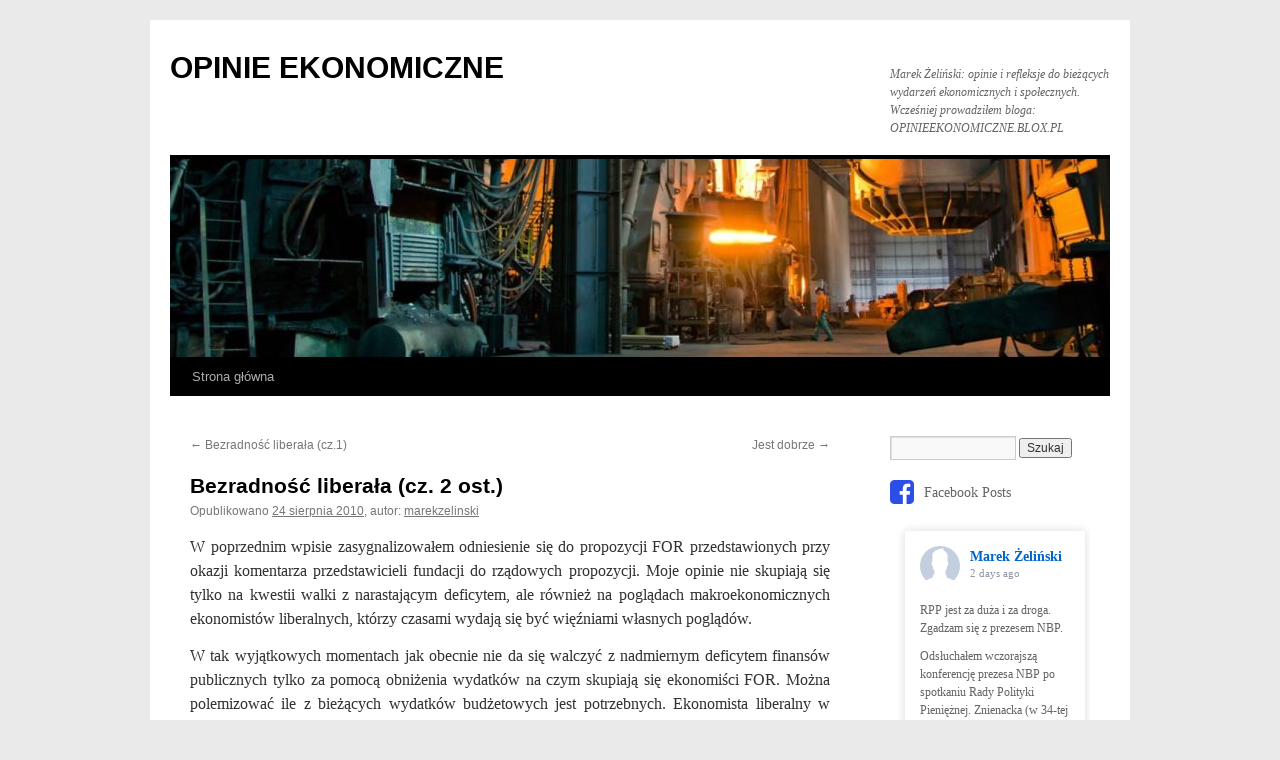

--- FILE ---
content_type: text/html; charset=UTF-8
request_url: https://opinieekonomiczne.pl/index.php/2010/08/24/bezradnosc-liberala-cz-2-ost/
body_size: 18956
content:
<!DOCTYPE html>
<html lang="pl-PL">
<head>
<meta charset="UTF-8" />
<title>
Bezradność liberała (cz. 2 ost.) | OPINIE EKONOMICZNE	</title>
<link rel="profile" href="https://gmpg.org/xfn/11" />
<link rel="stylesheet" type="text/css" media="all" href="https://opinieekonomiczne.pl/wp-content/themes/twentyten/style.css?ver=20190507" />
<link rel="pingback" href="https://opinieekonomiczne.pl/xmlrpc.php">
<meta name='robots' content='max-image-preview:large' />
<link rel='dns-prefetch' href='//maxcdn.bootstrapcdn.com' />
<link rel='dns-prefetch' href='//s.w.org' />
<link rel="alternate" type="application/rss+xml" title="OPINIE EKONOMICZNE &raquo; Kanał z wpisami" href="https://opinieekonomiczne.pl/index.php/feed/" />
<link rel="alternate" type="application/rss+xml" title="OPINIE EKONOMICZNE &raquo; Kanał z komentarzami" href="https://opinieekonomiczne.pl/index.php/comments/feed/" />
<link rel="alternate" type="application/rss+xml" title="OPINIE EKONOMICZNE &raquo; Bezradność liberała (cz. 2 ost.) Kanał z komentarzami" href="https://opinieekonomiczne.pl/index.php/2010/08/24/bezradnosc-liberala-cz-2-ost/feed/" />
<script type="text/javascript">
window._wpemojiSettings = {"baseUrl":"https:\/\/s.w.org\/images\/core\/emoji\/14.0.0\/72x72\/","ext":".png","svgUrl":"https:\/\/s.w.org\/images\/core\/emoji\/14.0.0\/svg\/","svgExt":".svg","source":{"concatemoji":"https:\/\/opinieekonomiczne.pl\/wp-includes\/js\/wp-emoji-release.min.js?ver=6.0.11"}};
/*! This file is auto-generated */
!function(e,a,t){var n,r,o,i=a.createElement("canvas"),p=i.getContext&&i.getContext("2d");function s(e,t){var a=String.fromCharCode,e=(p.clearRect(0,0,i.width,i.height),p.fillText(a.apply(this,e),0,0),i.toDataURL());return p.clearRect(0,0,i.width,i.height),p.fillText(a.apply(this,t),0,0),e===i.toDataURL()}function c(e){var t=a.createElement("script");t.src=e,t.defer=t.type="text/javascript",a.getElementsByTagName("head")[0].appendChild(t)}for(o=Array("flag","emoji"),t.supports={everything:!0,everythingExceptFlag:!0},r=0;r<o.length;r++)t.supports[o[r]]=function(e){if(!p||!p.fillText)return!1;switch(p.textBaseline="top",p.font="600 32px Arial",e){case"flag":return s([127987,65039,8205,9895,65039],[127987,65039,8203,9895,65039])?!1:!s([55356,56826,55356,56819],[55356,56826,8203,55356,56819])&&!s([55356,57332,56128,56423,56128,56418,56128,56421,56128,56430,56128,56423,56128,56447],[55356,57332,8203,56128,56423,8203,56128,56418,8203,56128,56421,8203,56128,56430,8203,56128,56423,8203,56128,56447]);case"emoji":return!s([129777,127995,8205,129778,127999],[129777,127995,8203,129778,127999])}return!1}(o[r]),t.supports.everything=t.supports.everything&&t.supports[o[r]],"flag"!==o[r]&&(t.supports.everythingExceptFlag=t.supports.everythingExceptFlag&&t.supports[o[r]]);t.supports.everythingExceptFlag=t.supports.everythingExceptFlag&&!t.supports.flag,t.DOMReady=!1,t.readyCallback=function(){t.DOMReady=!0},t.supports.everything||(n=function(){t.readyCallback()},a.addEventListener?(a.addEventListener("DOMContentLoaded",n,!1),e.addEventListener("load",n,!1)):(e.attachEvent("onload",n),a.attachEvent("onreadystatechange",function(){"complete"===a.readyState&&t.readyCallback()})),(e=t.source||{}).concatemoji?c(e.concatemoji):e.wpemoji&&e.twemoji&&(c(e.twemoji),c(e.wpemoji)))}(window,document,window._wpemojiSettings);
</script>
<style type="text/css">
img.wp-smiley,
img.emoji {
	display: inline !important;
	border: none !important;
	box-shadow: none !important;
	height: 1em !important;
	width: 1em !important;
	margin: 0 0.07em !important;
	vertical-align: -0.1em !important;
	background: none !important;
	padding: 0 !important;
}
</style>
	<link rel='stylesheet' id='wp-block-library-css'  href='https://opinieekonomiczne.pl/wp-includes/css/dist/block-library/style.min.css?ver=6.0.11' type='text/css' media='all' />
<style id='wp-block-library-theme-inline-css' type='text/css'>
.wp-block-audio figcaption{color:#555;font-size:13px;text-align:center}.is-dark-theme .wp-block-audio figcaption{color:hsla(0,0%,100%,.65)}.wp-block-code{border:1px solid #ccc;border-radius:4px;font-family:Menlo,Consolas,monaco,monospace;padding:.8em 1em}.wp-block-embed figcaption{color:#555;font-size:13px;text-align:center}.is-dark-theme .wp-block-embed figcaption{color:hsla(0,0%,100%,.65)}.blocks-gallery-caption{color:#555;font-size:13px;text-align:center}.is-dark-theme .blocks-gallery-caption{color:hsla(0,0%,100%,.65)}.wp-block-image figcaption{color:#555;font-size:13px;text-align:center}.is-dark-theme .wp-block-image figcaption{color:hsla(0,0%,100%,.65)}.wp-block-pullquote{border-top:4px solid;border-bottom:4px solid;margin-bottom:1.75em;color:currentColor}.wp-block-pullquote__citation,.wp-block-pullquote cite,.wp-block-pullquote footer{color:currentColor;text-transform:uppercase;font-size:.8125em;font-style:normal}.wp-block-quote{border-left:.25em solid;margin:0 0 1.75em;padding-left:1em}.wp-block-quote cite,.wp-block-quote footer{color:currentColor;font-size:.8125em;position:relative;font-style:normal}.wp-block-quote.has-text-align-right{border-left:none;border-right:.25em solid;padding-left:0;padding-right:1em}.wp-block-quote.has-text-align-center{border:none;padding-left:0}.wp-block-quote.is-large,.wp-block-quote.is-style-large,.wp-block-quote.is-style-plain{border:none}.wp-block-search .wp-block-search__label{font-weight:700}:where(.wp-block-group.has-background){padding:1.25em 2.375em}.wp-block-separator.has-css-opacity{opacity:.4}.wp-block-separator{border:none;border-bottom:2px solid;margin-left:auto;margin-right:auto}.wp-block-separator.has-alpha-channel-opacity{opacity:1}.wp-block-separator:not(.is-style-wide):not(.is-style-dots){width:100px}.wp-block-separator.has-background:not(.is-style-dots){border-bottom:none;height:1px}.wp-block-separator.has-background:not(.is-style-wide):not(.is-style-dots){height:2px}.wp-block-table thead{border-bottom:3px solid}.wp-block-table tfoot{border-top:3px solid}.wp-block-table td,.wp-block-table th{padding:.5em;border:1px solid;word-break:normal}.wp-block-table figcaption{color:#555;font-size:13px;text-align:center}.is-dark-theme .wp-block-table figcaption{color:hsla(0,0%,100%,.65)}.wp-block-video figcaption{color:#555;font-size:13px;text-align:center}.is-dark-theme .wp-block-video figcaption{color:hsla(0,0%,100%,.65)}.wp-block-template-part.has-background{padding:1.25em 2.375em;margin-top:0;margin-bottom:0}
</style>
<style id='global-styles-inline-css' type='text/css'>
body{--wp--preset--color--black: #000;--wp--preset--color--cyan-bluish-gray: #abb8c3;--wp--preset--color--white: #fff;--wp--preset--color--pale-pink: #f78da7;--wp--preset--color--vivid-red: #cf2e2e;--wp--preset--color--luminous-vivid-orange: #ff6900;--wp--preset--color--luminous-vivid-amber: #fcb900;--wp--preset--color--light-green-cyan: #7bdcb5;--wp--preset--color--vivid-green-cyan: #00d084;--wp--preset--color--pale-cyan-blue: #8ed1fc;--wp--preset--color--vivid-cyan-blue: #0693e3;--wp--preset--color--vivid-purple: #9b51e0;--wp--preset--color--blue: #0066cc;--wp--preset--color--medium-gray: #666;--wp--preset--color--light-gray: #f1f1f1;--wp--preset--gradient--vivid-cyan-blue-to-vivid-purple: linear-gradient(135deg,rgba(6,147,227,1) 0%,rgb(155,81,224) 100%);--wp--preset--gradient--light-green-cyan-to-vivid-green-cyan: linear-gradient(135deg,rgb(122,220,180) 0%,rgb(0,208,130) 100%);--wp--preset--gradient--luminous-vivid-amber-to-luminous-vivid-orange: linear-gradient(135deg,rgba(252,185,0,1) 0%,rgba(255,105,0,1) 100%);--wp--preset--gradient--luminous-vivid-orange-to-vivid-red: linear-gradient(135deg,rgba(255,105,0,1) 0%,rgb(207,46,46) 100%);--wp--preset--gradient--very-light-gray-to-cyan-bluish-gray: linear-gradient(135deg,rgb(238,238,238) 0%,rgb(169,184,195) 100%);--wp--preset--gradient--cool-to-warm-spectrum: linear-gradient(135deg,rgb(74,234,220) 0%,rgb(151,120,209) 20%,rgb(207,42,186) 40%,rgb(238,44,130) 60%,rgb(251,105,98) 80%,rgb(254,248,76) 100%);--wp--preset--gradient--blush-light-purple: linear-gradient(135deg,rgb(255,206,236) 0%,rgb(152,150,240) 100%);--wp--preset--gradient--blush-bordeaux: linear-gradient(135deg,rgb(254,205,165) 0%,rgb(254,45,45) 50%,rgb(107,0,62) 100%);--wp--preset--gradient--luminous-dusk: linear-gradient(135deg,rgb(255,203,112) 0%,rgb(199,81,192) 50%,rgb(65,88,208) 100%);--wp--preset--gradient--pale-ocean: linear-gradient(135deg,rgb(255,245,203) 0%,rgb(182,227,212) 50%,rgb(51,167,181) 100%);--wp--preset--gradient--electric-grass: linear-gradient(135deg,rgb(202,248,128) 0%,rgb(113,206,126) 100%);--wp--preset--gradient--midnight: linear-gradient(135deg,rgb(2,3,129) 0%,rgb(40,116,252) 100%);--wp--preset--duotone--dark-grayscale: url('#wp-duotone-dark-grayscale');--wp--preset--duotone--grayscale: url('#wp-duotone-grayscale');--wp--preset--duotone--purple-yellow: url('#wp-duotone-purple-yellow');--wp--preset--duotone--blue-red: url('#wp-duotone-blue-red');--wp--preset--duotone--midnight: url('#wp-duotone-midnight');--wp--preset--duotone--magenta-yellow: url('#wp-duotone-magenta-yellow');--wp--preset--duotone--purple-green: url('#wp-duotone-purple-green');--wp--preset--duotone--blue-orange: url('#wp-duotone-blue-orange');--wp--preset--font-size--small: 13px;--wp--preset--font-size--medium: 20px;--wp--preset--font-size--large: 36px;--wp--preset--font-size--x-large: 42px;}.has-black-color{color: var(--wp--preset--color--black) !important;}.has-cyan-bluish-gray-color{color: var(--wp--preset--color--cyan-bluish-gray) !important;}.has-white-color{color: var(--wp--preset--color--white) !important;}.has-pale-pink-color{color: var(--wp--preset--color--pale-pink) !important;}.has-vivid-red-color{color: var(--wp--preset--color--vivid-red) !important;}.has-luminous-vivid-orange-color{color: var(--wp--preset--color--luminous-vivid-orange) !important;}.has-luminous-vivid-amber-color{color: var(--wp--preset--color--luminous-vivid-amber) !important;}.has-light-green-cyan-color{color: var(--wp--preset--color--light-green-cyan) !important;}.has-vivid-green-cyan-color{color: var(--wp--preset--color--vivid-green-cyan) !important;}.has-pale-cyan-blue-color{color: var(--wp--preset--color--pale-cyan-blue) !important;}.has-vivid-cyan-blue-color{color: var(--wp--preset--color--vivid-cyan-blue) !important;}.has-vivid-purple-color{color: var(--wp--preset--color--vivid-purple) !important;}.has-black-background-color{background-color: var(--wp--preset--color--black) !important;}.has-cyan-bluish-gray-background-color{background-color: var(--wp--preset--color--cyan-bluish-gray) !important;}.has-white-background-color{background-color: var(--wp--preset--color--white) !important;}.has-pale-pink-background-color{background-color: var(--wp--preset--color--pale-pink) !important;}.has-vivid-red-background-color{background-color: var(--wp--preset--color--vivid-red) !important;}.has-luminous-vivid-orange-background-color{background-color: var(--wp--preset--color--luminous-vivid-orange) !important;}.has-luminous-vivid-amber-background-color{background-color: var(--wp--preset--color--luminous-vivid-amber) !important;}.has-light-green-cyan-background-color{background-color: var(--wp--preset--color--light-green-cyan) !important;}.has-vivid-green-cyan-background-color{background-color: var(--wp--preset--color--vivid-green-cyan) !important;}.has-pale-cyan-blue-background-color{background-color: var(--wp--preset--color--pale-cyan-blue) !important;}.has-vivid-cyan-blue-background-color{background-color: var(--wp--preset--color--vivid-cyan-blue) !important;}.has-vivid-purple-background-color{background-color: var(--wp--preset--color--vivid-purple) !important;}.has-black-border-color{border-color: var(--wp--preset--color--black) !important;}.has-cyan-bluish-gray-border-color{border-color: var(--wp--preset--color--cyan-bluish-gray) !important;}.has-white-border-color{border-color: var(--wp--preset--color--white) !important;}.has-pale-pink-border-color{border-color: var(--wp--preset--color--pale-pink) !important;}.has-vivid-red-border-color{border-color: var(--wp--preset--color--vivid-red) !important;}.has-luminous-vivid-orange-border-color{border-color: var(--wp--preset--color--luminous-vivid-orange) !important;}.has-luminous-vivid-amber-border-color{border-color: var(--wp--preset--color--luminous-vivid-amber) !important;}.has-light-green-cyan-border-color{border-color: var(--wp--preset--color--light-green-cyan) !important;}.has-vivid-green-cyan-border-color{border-color: var(--wp--preset--color--vivid-green-cyan) !important;}.has-pale-cyan-blue-border-color{border-color: var(--wp--preset--color--pale-cyan-blue) !important;}.has-vivid-cyan-blue-border-color{border-color: var(--wp--preset--color--vivid-cyan-blue) !important;}.has-vivid-purple-border-color{border-color: var(--wp--preset--color--vivid-purple) !important;}.has-vivid-cyan-blue-to-vivid-purple-gradient-background{background: var(--wp--preset--gradient--vivid-cyan-blue-to-vivid-purple) !important;}.has-light-green-cyan-to-vivid-green-cyan-gradient-background{background: var(--wp--preset--gradient--light-green-cyan-to-vivid-green-cyan) !important;}.has-luminous-vivid-amber-to-luminous-vivid-orange-gradient-background{background: var(--wp--preset--gradient--luminous-vivid-amber-to-luminous-vivid-orange) !important;}.has-luminous-vivid-orange-to-vivid-red-gradient-background{background: var(--wp--preset--gradient--luminous-vivid-orange-to-vivid-red) !important;}.has-very-light-gray-to-cyan-bluish-gray-gradient-background{background: var(--wp--preset--gradient--very-light-gray-to-cyan-bluish-gray) !important;}.has-cool-to-warm-spectrum-gradient-background{background: var(--wp--preset--gradient--cool-to-warm-spectrum) !important;}.has-blush-light-purple-gradient-background{background: var(--wp--preset--gradient--blush-light-purple) !important;}.has-blush-bordeaux-gradient-background{background: var(--wp--preset--gradient--blush-bordeaux) !important;}.has-luminous-dusk-gradient-background{background: var(--wp--preset--gradient--luminous-dusk) !important;}.has-pale-ocean-gradient-background{background: var(--wp--preset--gradient--pale-ocean) !important;}.has-electric-grass-gradient-background{background: var(--wp--preset--gradient--electric-grass) !important;}.has-midnight-gradient-background{background: var(--wp--preset--gradient--midnight) !important;}.has-small-font-size{font-size: var(--wp--preset--font-size--small) !important;}.has-medium-font-size{font-size: var(--wp--preset--font-size--medium) !important;}.has-large-font-size{font-size: var(--wp--preset--font-size--large) !important;}.has-x-large-font-size{font-size: var(--wp--preset--font-size--x-large) !important;}
</style>
<link rel='stylesheet' id='twentyten-block-style-css'  href='https://opinieekonomiczne.pl/wp-content/themes/twentyten/blocks.css?ver=20181218' type='text/css' media='all' />
<link rel='stylesheet' id='cff-css'  href='https://opinieekonomiczne.pl/wp-content/plugins/custom-facebook-feed/assets/css/cff-style.min.css?ver=4.1.3' type='text/css' media='all' />
<link rel='stylesheet' id='sb-font-awesome-css'  href='https://maxcdn.bootstrapcdn.com/font-awesome/4.7.0/css/font-awesome.min.css?ver=6.0.11' type='text/css' media='all' />
<script type='text/javascript' src='https://opinieekonomiczne.pl/wp-includes/js/jquery/jquery.min.js?ver=3.6.0' id='jquery-core-js'></script>
<script type='text/javascript' src='https://opinieekonomiczne.pl/wp-includes/js/jquery/jquery-migrate.min.js?ver=3.3.2' id='jquery-migrate-js'></script>
<link rel="https://api.w.org/" href="https://opinieekonomiczne.pl/index.php/wp-json/" /><link rel="alternate" type="application/json" href="https://opinieekonomiczne.pl/index.php/wp-json/wp/v2/posts/407" /><link rel="EditURI" type="application/rsd+xml" title="RSD" href="https://opinieekonomiczne.pl/xmlrpc.php?rsd" />
<link rel="wlwmanifest" type="application/wlwmanifest+xml" href="https://opinieekonomiczne.pl/wp-includes/wlwmanifest.xml" /> 
<meta name="generator" content="WordPress 6.0.11" />
<link rel="canonical" href="https://opinieekonomiczne.pl/index.php/2010/08/24/bezradnosc-liberala-cz-2-ost/" />
<link rel='shortlink' href='https://opinieekonomiczne.pl/?p=407' />
<link rel="alternate" type="application/json+oembed" href="https://opinieekonomiczne.pl/index.php/wp-json/oembed/1.0/embed?url=https%3A%2F%2Fopinieekonomiczne.pl%2Findex.php%2F2010%2F08%2F24%2Fbezradnosc-liberala-cz-2-ost%2F" />
<link rel="alternate" type="text/xml+oembed" href="https://opinieekonomiczne.pl/index.php/wp-json/oembed/1.0/embed?url=https%3A%2F%2Fopinieekonomiczne.pl%2Findex.php%2F2010%2F08%2F24%2Fbezradnosc-liberala-cz-2-ost%2F&#038;format=xml" />
<!-- Analytics by WP-Statistics v13.2.3 - https://wp-statistics.com/ -->
<style type="text/css" id="custom-background-css">
body.custom-background { background-color: #eaeaea; }
</style>
	</head>

<body data-rsssl=1 class="post-template-default single single-post postid-407 single-format-standard custom-background">
<svg xmlns="http://www.w3.org/2000/svg" viewBox="0 0 0 0" width="0" height="0" focusable="false" role="none" style="visibility: hidden; position: absolute; left: -9999px; overflow: hidden;" ><defs><filter id="wp-duotone-dark-grayscale"><feColorMatrix color-interpolation-filters="sRGB" type="matrix" values=" .299 .587 .114 0 0 .299 .587 .114 0 0 .299 .587 .114 0 0 .299 .587 .114 0 0 " /><feComponentTransfer color-interpolation-filters="sRGB" ><feFuncR type="table" tableValues="0 0.49803921568627" /><feFuncG type="table" tableValues="0 0.49803921568627" /><feFuncB type="table" tableValues="0 0.49803921568627" /><feFuncA type="table" tableValues="1 1" /></feComponentTransfer><feComposite in2="SourceGraphic" operator="in" /></filter></defs></svg><svg xmlns="http://www.w3.org/2000/svg" viewBox="0 0 0 0" width="0" height="0" focusable="false" role="none" style="visibility: hidden; position: absolute; left: -9999px; overflow: hidden;" ><defs><filter id="wp-duotone-grayscale"><feColorMatrix color-interpolation-filters="sRGB" type="matrix" values=" .299 .587 .114 0 0 .299 .587 .114 0 0 .299 .587 .114 0 0 .299 .587 .114 0 0 " /><feComponentTransfer color-interpolation-filters="sRGB" ><feFuncR type="table" tableValues="0 1" /><feFuncG type="table" tableValues="0 1" /><feFuncB type="table" tableValues="0 1" /><feFuncA type="table" tableValues="1 1" /></feComponentTransfer><feComposite in2="SourceGraphic" operator="in" /></filter></defs></svg><svg xmlns="http://www.w3.org/2000/svg" viewBox="0 0 0 0" width="0" height="0" focusable="false" role="none" style="visibility: hidden; position: absolute; left: -9999px; overflow: hidden;" ><defs><filter id="wp-duotone-purple-yellow"><feColorMatrix color-interpolation-filters="sRGB" type="matrix" values=" .299 .587 .114 0 0 .299 .587 .114 0 0 .299 .587 .114 0 0 .299 .587 .114 0 0 " /><feComponentTransfer color-interpolation-filters="sRGB" ><feFuncR type="table" tableValues="0.54901960784314 0.98823529411765" /><feFuncG type="table" tableValues="0 1" /><feFuncB type="table" tableValues="0.71764705882353 0.25490196078431" /><feFuncA type="table" tableValues="1 1" /></feComponentTransfer><feComposite in2="SourceGraphic" operator="in" /></filter></defs></svg><svg xmlns="http://www.w3.org/2000/svg" viewBox="0 0 0 0" width="0" height="0" focusable="false" role="none" style="visibility: hidden; position: absolute; left: -9999px; overflow: hidden;" ><defs><filter id="wp-duotone-blue-red"><feColorMatrix color-interpolation-filters="sRGB" type="matrix" values=" .299 .587 .114 0 0 .299 .587 .114 0 0 .299 .587 .114 0 0 .299 .587 .114 0 0 " /><feComponentTransfer color-interpolation-filters="sRGB" ><feFuncR type="table" tableValues="0 1" /><feFuncG type="table" tableValues="0 0.27843137254902" /><feFuncB type="table" tableValues="0.5921568627451 0.27843137254902" /><feFuncA type="table" tableValues="1 1" /></feComponentTransfer><feComposite in2="SourceGraphic" operator="in" /></filter></defs></svg><svg xmlns="http://www.w3.org/2000/svg" viewBox="0 0 0 0" width="0" height="0" focusable="false" role="none" style="visibility: hidden; position: absolute; left: -9999px; overflow: hidden;" ><defs><filter id="wp-duotone-midnight"><feColorMatrix color-interpolation-filters="sRGB" type="matrix" values=" .299 .587 .114 0 0 .299 .587 .114 0 0 .299 .587 .114 0 0 .299 .587 .114 0 0 " /><feComponentTransfer color-interpolation-filters="sRGB" ><feFuncR type="table" tableValues="0 0" /><feFuncG type="table" tableValues="0 0.64705882352941" /><feFuncB type="table" tableValues="0 1" /><feFuncA type="table" tableValues="1 1" /></feComponentTransfer><feComposite in2="SourceGraphic" operator="in" /></filter></defs></svg><svg xmlns="http://www.w3.org/2000/svg" viewBox="0 0 0 0" width="0" height="0" focusable="false" role="none" style="visibility: hidden; position: absolute; left: -9999px; overflow: hidden;" ><defs><filter id="wp-duotone-magenta-yellow"><feColorMatrix color-interpolation-filters="sRGB" type="matrix" values=" .299 .587 .114 0 0 .299 .587 .114 0 0 .299 .587 .114 0 0 .299 .587 .114 0 0 " /><feComponentTransfer color-interpolation-filters="sRGB" ><feFuncR type="table" tableValues="0.78039215686275 1" /><feFuncG type="table" tableValues="0 0.94901960784314" /><feFuncB type="table" tableValues="0.35294117647059 0.47058823529412" /><feFuncA type="table" tableValues="1 1" /></feComponentTransfer><feComposite in2="SourceGraphic" operator="in" /></filter></defs></svg><svg xmlns="http://www.w3.org/2000/svg" viewBox="0 0 0 0" width="0" height="0" focusable="false" role="none" style="visibility: hidden; position: absolute; left: -9999px; overflow: hidden;" ><defs><filter id="wp-duotone-purple-green"><feColorMatrix color-interpolation-filters="sRGB" type="matrix" values=" .299 .587 .114 0 0 .299 .587 .114 0 0 .299 .587 .114 0 0 .299 .587 .114 0 0 " /><feComponentTransfer color-interpolation-filters="sRGB" ><feFuncR type="table" tableValues="0.65098039215686 0.40392156862745" /><feFuncG type="table" tableValues="0 1" /><feFuncB type="table" tableValues="0.44705882352941 0.4" /><feFuncA type="table" tableValues="1 1" /></feComponentTransfer><feComposite in2="SourceGraphic" operator="in" /></filter></defs></svg><svg xmlns="http://www.w3.org/2000/svg" viewBox="0 0 0 0" width="0" height="0" focusable="false" role="none" style="visibility: hidden; position: absolute; left: -9999px; overflow: hidden;" ><defs><filter id="wp-duotone-blue-orange"><feColorMatrix color-interpolation-filters="sRGB" type="matrix" values=" .299 .587 .114 0 0 .299 .587 .114 0 0 .299 .587 .114 0 0 .299 .587 .114 0 0 " /><feComponentTransfer color-interpolation-filters="sRGB" ><feFuncR type="table" tableValues="0.098039215686275 1" /><feFuncG type="table" tableValues="0 0.66274509803922" /><feFuncB type="table" tableValues="0.84705882352941 0.41960784313725" /><feFuncA type="table" tableValues="1 1" /></feComponentTransfer><feComposite in2="SourceGraphic" operator="in" /></filter></defs></svg><div id="wrapper" class="hfeed">
	<div id="header">
		<div id="masthead">
			<div id="branding" role="banner">
								<div id="site-title">
					<span>
						<a href="https://opinieekonomiczne.pl/" title="OPINIE EKONOMICZNE" rel="home">OPINIE EKONOMICZNE</a>
					</span>
				</div>
				<div id="site-description">Marek Żeliński: opinie i refleksje do bieżących wydarzeń ekonomicznych i społecznych. Wcześniej prowadziłem bloga: OPINIEEKONOMICZNE.BLOX.PL</div>

									<img src="https://opinieekonomiczne.pl/wp-content/uploads/2019/04/cropped-industrial_picture-3.jpg" width="940" height="198" alt="" />
								</div><!-- #branding -->

			<div id="access" role="navigation">
								<div class="skip-link screen-reader-text"><a href="#content" title="Przejdź do treści">Przejdź do treści</a></div>
				<div class="menu"><ul>
<li ><a href="https://opinieekonomiczne.pl/">Strona główna</a></li></ul></div>
			</div><!-- #access -->
		</div><!-- #masthead -->
	</div><!-- #header -->

	<div id="main">

		<div id="container">
			<div id="content" role="main">

			

				<div id="nav-above" class="navigation">
					<div class="nav-previous"><a href="https://opinieekonomiczne.pl/index.php/2010/08/18/bezradnosc-liberala-cz-1/" rel="prev"><span class="meta-nav">&larr;</span> Bezradność liberała (cz.1)</a></div>
					<div class="nav-next"><a href="https://opinieekonomiczne.pl/index.php/2010/08/29/jest-dobrze/" rel="next">Jest dobrze <span class="meta-nav">&rarr;</span></a></div>
				</div><!-- #nav-above -->

				<div id="post-407" class="post-407 post type-post status-publish format-standard hentry category-opinie">
					<h1 class="entry-title">Bezradność liberała (cz. 2 ost.)</h1>

					<div class="entry-meta">
						<span class="meta-prep meta-prep-author">Opublikowano</span> <a href="https://opinieekonomiczne.pl/index.php/2010/08/24/bezradnosc-liberala-cz-2-ost/" title="00:01" rel="bookmark"><span class="entry-date">24 sierpnia 2010</span></a>, <span class="meta-sep">autor:</span> <span class="author vcard"><a class="url fn n" href="https://opinieekonomiczne.pl/index.php/author/admin/" title="Zobacz wszystkie wpisy opublikowane przez marekzelinski">marekzelinski</a></span>					</div><!-- .entry-meta -->

					<div class="entry-content">
						<p class="MsoNormal" style="TEXT-ALIGN: justify; MARGIN: 0cm 0cm 10pt"><font face="Calibri">W poprzednim wpisie zasygnalizowałem odniesienie się do propozycji FOR przedstawionych przy okazji komentarza przedstawicieli fundacji do rządowych propozycji. Moje opinie nie skupiają się tylko na kwestii walki z narastającym deficytem, ale również na poglądach makroekonomicznych ekonomistów liberalnych, którzy czasami wydają się być więźniami własnych poglądów.</font></p>
<p class="MsoNormal" style="TEXT-ALIGN: justify; MARGIN: 0cm 0cm 10pt"><font face="Calibri">W tak wyjątkowych momentach jak obecnie nie da się walczyć z nadmiernym deficytem finansów publicznych tylko za pomocą obniżenia wydatków na czym skupiają się ekonomiści FOR. Można polemizować ile z bieżących wydatków budżetowych jest potrzebnych. Ekonomista liberalny w takiej sytuacji powie, że nie ma pojęcia &#8222;wydatki potrzebne&#8221;, ale co najwyżej te na które nas stać. <span style="mso-spacerun: yes"> </span>Jest w tym sporo racji. Warto pamiętać, że skupienie się w chwilach takich jak obecnie tylko na cięciach, to żądanie rzeczy nierealnych i niekoniecznie słusznych w makroekonomicznego punktu widzenia. Moim zdaniem komentatorzy ekonomiczni powinni się jednak wczuć w rolę premiera czy ministra finansów. Inaczej ekonomista staje się tylko krytykiem, który nie ponosi odpowiedzialności za swoje pomysły i nie musi weryfikować możliwości wprowadzenie swoich decyzji w życie. Ekonomiści zdają się czasami zapominać, że mamy demokrację i trzeba działać w ramach takich jakie wyznacza akceptacja społeczna. </font></p>
<p class="MsoNormal" style="TEXT-ALIGN: justify; MARGIN: 0cm 0cm 10pt"><font face="Calibri">Wielkość deficytu jaką musimy w najbliższych latach ograniczyć wymusza na nas podjęcie działań m.in. zmierzających do zwiększenia dochodów. Ekonomiści FOR natomiast sprowadzają swoje propozycje do rytualnego &#8222;ciąć&#8221;. Do tego zaintrygowało mnie to, że podane propozycje w dużym stopniu są mało wyrafinowane. Robią wrażenie naprędce spisanych pomysłów, które łączy to że notorycznie są wałkowane przez media w różnym kontekście.</font></p>
<p class="MsoNormal" style="TEXT-ALIGN: justify; MARGIN: 0cm 0cm 10pt"><font face="Calibri">Ekonomiści FOR chcą m.in. rezygnować z ulgi internetowej, na dzieci i programu wspierania budownictwa mieszkaniowego. Do ulgi internetowej mam obojętny stosunek i<span style="mso-spacerun: yes">  </span>w obecnych okolicznościach mogę się podpisać pod rezygnacją z niej. By jednak osoby o słabych dochodach nie były pokrzywdzone, można ograniczyć jej wykorzystanie. Rezygnacje z ulgi na dzieci i programu wsparcia budownictwa &#8222;Rodzina na swoim&#8221; są jednak zbyt pochopne. Wyszło przy tym specyficzne spojrzenie ekonomistów liberalnych na role państwa, ale i brak pomysłów na rozwiązywanie problemów ekonomiczno-społecznych. Z jednym z wielu zjawisk z jakim liberałowie sobie nie radzą, jest demografia. Po dwudziestu latach od zmiany ustroju widać, że zmiany demograficzne w dłuższym okresie potrafią wpłynąć na makroekonomię. Nie ma co ukrywać, że mamy pewien problem z dzietnością. To temat z pogranicza obyczajowości, ekonomii i wielu innych sfer nie do objęcia przez ekonomistów. Praktycznie musimy szukać metod by temu zaradzić, po omacku. Daleki jestem od sugerowania ulg i nakładów na które nas nie stać. Trudno się jednak zgodzić z argumentacją w polemice A.Rzońcy (G.Wyborcza z 17.08.2010), że skoro ulga w PIT niewiele ma wspólnego z kosztem utrzymania dziecka i jej konstrukcja nie jest zbyt mądra, to należy ją zlikwidować. Argument z kosztem utrzymanie dziecka zaskakuje. Czy gdyby ulga była kilka razy większą, to byłoby lepiej? Mamy okazję popracować nad polityką zachęcania do zwiększenia dzietności, więc szkoda marnować dotychczasowe regulacje. Jakkolwiek sobie wyobrażać politykę prokreacyjną, to i tak będzie ona oparta w jakimś stopniu na uldze podatkowej. Fakt, że obecne rozwiązanie nie jest najszczęśliwsze, ale w średnim okresie wystarczyłoby się ograniczyć do zmiany sposobu naliczania ulgi i ograniczenia korzystania z niej osób o wysokich dochodach. </font></p>
<p class="MsoNormal" style="TEXT-ALIGN: justify; MARGIN: 0cm 0cm 10pt"><font face="Calibri">Łatanie problemów ekonomiczno-demograficznych wydłużaniem wieku aktywności zawodowej jest formą ucieczki od problemu. Byłbym ostrożny z wydłużaniem wieku. To trochę reakcja na niemoc w ograniczaniu przywilejów emerytalnych. Wydłużanie wieku aktywności zawodowej jest przerzuceniem problemu na obywateli. Państwa ma mniejsze zmartwienie. Drażnią mnie zachęty wielu ekonomistów typu: dłużej pracuj, większą będziesz miał emeryturę. By tak się stało musi być spełniony warunek, że pracodawcy będą chcieli zatrudniać starsze osoby. Oczekiwałbym, że ekonomiści FOR nie mniej energii będą poświęcać na piętnowanie przedsiębiorców za szukanie na rynku pracy tylko młodych. Sądzę, że stereotypów przedsiębiorców nie zmienimy i &#8211; nie ma co ukrywać &#8211;<span style="mso-spacerun: yes">  </span>osoba np. po 60-tce ma mocno ograniczone możliwości zatrudnienia. Przypuszczam, że w dalszej przyszłości będziemy musieli podyskutować o bodźcach ekonomicznych do zatrudniania osób starszych. Może i w tak skrajnej postaci jak karna opłata za niezatrudnianie wystarczającej liczby niepełnosprawnych, z czym mamy do czynienia obecnie. Wątpię jednak by ekonomiści liberalni przełamali swoje opory wobec stymulowania ekonomicznego i administracyjnego wobec przedsiębiorców. Na chwilę obecną środowisko ekonomistów jeszcze nie dorosło do tej dyskusji. Jeżeli nie zrobią tego ekonomiści, to zostawią z tym problemem polityków.</font></p>
<p class="MsoNormal" style="TEXT-ALIGN: justify; MARGIN: 0cm 0cm 10pt"><font face="Calibri">Opinia FOR, a szczególnie opinia A.Rzońcy podana w G.Wyborczej, dotycząca programu wsparcie budownictwa &#8222;Rodzina na swoim&#8221; to dobry przykład na niechęć do redystrybucji w gospodarce. A.Rzońca wykpił wspomniany program, twierdząc że to program wspierania deweloperów. Przy takim podejściu każdy program wsparcia budownictwa, a zaliczaliśmy ich w Polsce z kilka, jest programem wsparcia deweloperów. Z opinii FOR trudno się dowiedzieć co jest złe: programy wsparcia czy redystrybucja w ogóle. Zaletą budownictwa mieszkaniowego jest wychodzenie naprzeciw społecznym potrzebom oraz wspieranie sektora który faktycznie charakteryzuje się wysoki związkami międzygałęziowymi. Nie uważam, by państwo miało pomagać każdemu w otrzymaniu własnego M, czy wręcz w realizowaniu marzenia o domu jednorodzinnym. Zresztą nie ma obaw. Budownictwo mieszkaniowe w Polsce ma dość skromne rezultaty na tle wielu innych krajów UE, a programy wsparcia budownictwa były u nas dość skromne i często zmieniane. Podobnie jak w przypadku polityki prorodzinnej, FOR zbyt łatwo rezygnuje z nienajgorszego programu. Warto powalczyć o pewną stabilizację wsparcia budownictwa. Również z punktu widzenia utrzymywania koniunktury w Polsce. Posłużę się tu przykładem funduszy z UE jakie napływają do Polski. Przepływy środków unijnych to środki pochodzące z redystrybucji zarządzonej przez polityków. Nam te pieniądze niezwykle pomogły. Wg różnych szacunków dzięki środkom z UE, PKB zwiększył się o 1,7% w 2009 r. Inaczej byłoby tylko 0,6%-0,8%. Warto pamiętać , że to fundusze unijne walnie przyczyniły się od obrony polskiego budownictwa przed skutkami kryzysu. Administracyjnie zarządzona redystrybucja nie musi więc być złem. Mam nadal wrażenie, że ekonomiści liberalni nie mają jednoznacznego zdania w tym temacie i doktrynalne &#8221;nie&#8221; jest tylko formą ucieczki przed jego podjęciem oraz daje złudne poczucie posiadania rozwiązań na każdy problem.</font></p>
<p class="MsoNormal" style="TEXT-ALIGN: justify; MARGIN: 0cm 0cm 10pt"><font face="Calibri">Jak widać więc, stoimy obecnie przed wyborem &#8211; przepraszam za uproszczenie &#8211; tniemy ulgi czy podnosimy VAT. Wydaje się, że rząd wybrał niezły kompromis. Uzyskanie zgody społecznej na program cięć wg propozycji FOR jest w zasadzie niemożliwe stąd moja częściowa akceptacja propozycji rządu. Są one oczywiście niestety formą łaty na finansach publicznych, zastępującej tzw. reformę finansów publicznych. co do tego nie ma wątpliwości. </font></p>
<p />
											</div><!-- .entry-content -->

							<div id="entry-author-info">
						<div id="author-avatar">
							<img alt='' src='https://secure.gravatar.com/avatar/706d2729d5c1b2eb3ba9cee4a7e543db?s=60&#038;d=blank&#038;r=g' srcset='https://secure.gravatar.com/avatar/706d2729d5c1b2eb3ba9cee4a7e543db?s=120&#038;d=blank&#038;r=g 2x' class='avatar avatar-60 photo' height='60' width='60' loading='lazy'/>							</div><!-- #author-avatar -->
							<div id="author-description">
							<h2>
							O marekzelinski							</h2>
							Marek Żeliński. Ekonomista z wykształcenia. Zawodowo związany jestem z sektorem bankowym.							<div id="author-link">
								<a href="https://opinieekonomiczne.pl/index.php/author/admin/" rel="author">
									Zobacz wszystkie wpisy, których autorem jest marekzelinski <span class="meta-nav">&rarr;</span>								</a>
							</div><!-- #author-link	-->
							</div><!-- #author-description -->
						</div><!-- #entry-author-info -->
	
						<div class="entry-utility">
							Ten wpis został opublikowany w kategorii <a href="https://opinieekonomiczne.pl/index.php/category/opinie/" rel="category tag">Opinie</a>. Dodaj zakładkę do <a href="https://opinieekonomiczne.pl/index.php/2010/08/24/bezradnosc-liberala-cz-2-ost/" title="Bezpośredni odnośnik do Bezradność liberała (cz. 2 ost.)" rel="bookmark">bezpośredniego odnośnika</a>.													</div><!-- .entry-utility -->
					</div><!-- #post-407 -->

					<div id="nav-below" class="navigation">
						<div class="nav-previous"><a href="https://opinieekonomiczne.pl/index.php/2010/08/18/bezradnosc-liberala-cz-1/" rel="prev"><span class="meta-nav">&larr;</span> Bezradność liberała (cz.1)</a></div>
						<div class="nav-next"><a href="https://opinieekonomiczne.pl/index.php/2010/08/29/jest-dobrze/" rel="next">Jest dobrze <span class="meta-nav">&rarr;</span></a></div>
					</div><!-- #nav-below -->

					
			<div id="comments">



	<div id="respond" class="comment-respond">
		<h3 id="reply-title" class="comment-reply-title">Dodaj komentarz</h3><form action="https://opinieekonomiczne.pl/wp-comments-post.php" method="post" id="commentform" class="comment-form"><p class="comment-notes"><span id="email-notes">Twój adres e-mail nie zostanie opublikowany.</span> <span class="required-field-message" aria-hidden="true">Wymagane pola są oznaczone <span class="required" aria-hidden="true">*</span></span></p><p class="comment-form-comment"><label for="comment">Komentarz <span class="required" aria-hidden="true">*</span></label> <textarea autocomplete="new-password"  id="cf640173cb"  name="cf640173cb"   cols="45" rows="8" maxlength="65525" required="required"></textarea><textarea id="comment" aria-label="hp-comment" aria-hidden="true" name="comment" autocomplete="new-password" style="padding:0 !important;clip:rect(1px, 1px, 1px, 1px) !important;position:absolute !important;white-space:nowrap !important;height:1px !important;width:1px !important;overflow:hidden !important;" tabindex="-1"></textarea><script data-noptimize type="text/javascript">document.getElementById("comment").setAttribute( "id", "aa66bd572633ae162397b8e032b9ea9a" );document.getElementById("cf640173cb").setAttribute( "id", "comment" );</script></p><p class="comment-form-author"><label for="author">Nazwa</label> <input id="author" name="author" type="text" value="" size="30" maxlength="245" /></p>
<p class="comment-form-email"><label for="email">E-mail</label> <input id="email" name="email" type="text" value="" size="30" maxlength="100" aria-describedby="email-notes" /></p>
<p class="comment-form-url"><label for="url">Witryna internetowa</label> <input id="url" name="url" type="text" value="" size="30" maxlength="200" /></p>
<p class="form-submit"><input name="submit" type="submit" id="submit" class="submit" value="Opublikuj komentarz" /> <input type='hidden' name='comment_post_ID' value='407' id='comment_post_ID' />
<input type='hidden' name='comment_parent' id='comment_parent' value='0' />
</p></form>	</div><!-- #respond -->
	
</div><!-- #comments -->

	
			</div><!-- #content -->
		</div><!-- #container -->


		<div id="primary" class="widget-area" role="complementary">
			<ul class="xoxo">

<li id="search-6" class="widget-container widget_search"><form role="search" method="get" id="searchform" class="searchform" action="https://opinieekonomiczne.pl/">
				<div>
					<label class="screen-reader-text" for="s">Szukaj:</label>
					<input type="text" value="" name="s" id="s" />
					<input type="submit" id="searchsubmit" value="Szukaj" />
				</div>
			</form></li><li id="block-3" class="widget-container widget_block"><div class="cff-wrapper">	<h3 class="cff-header  cff-outside"  style="padding:0px;" >
		<span class="fa fab fa-facebook-square"  style="color:#2B4EE9;font-size:28px;"  aria-hidden="true"></span>
		<span class="header-text">Facebook Posts</span>
	</h3>
<div class="cff-wrapper-ctn  cff-wrapper-fixed-height"  style="height:248px;" ><div id="cff"  class="cff cff-list-container  cff-fixed-height  cff-default-styles  cff-mob-cols-1 cff-tab-cols-1"   style="width:100%;"   data-char="400"  data-nummobile="1" data-pag-num="3" ><div class="cff-posts-wrap cff-posts-wrap-box-shadow"><div id="cff_1669916796662139_1318113620313649" class="cff-item cff-link-item cff-box cff-shadow author-marek-eli-ski"  style="border-radius:1px;" >
	<div class="cff-author">
	<div class="cff-author-text">
					<div class="cff-page-name cff-author-date" >
				<a href="https://facebook.com/1669916796662139" target="_blank" rel="nofollow noopener" >Marek Żeliński</a>
				<span class="cff-story"> </span>
			</div>
			
<p class="cff-date" > 2 days ago </p>			</div>
	<div class="cff-author-img " data-avatar="https://scontent.fwaw3-1.fna.fbcdn.net/v/t39.30808-1/295015456_441080011350352_5643642528028469182_n.jpg?stp=cp0_dst-jpg_s50x50_tt6&#038;_nc_cat=108&#038;ccb=1-7&#038;_nc_sid=f907e8&#038;_nc_ohc=molQd3pv9u8Q7kNvwGe0fja&#038;_nc_oc=Adn9WQY30l8wel96vQBipUq5r7GoTsuYK0dNxewGVXeu1kKgxvoWvErtxlHF6RzkUoEJ3a8vigzKQCkk6NptDehF&#038;_nc_zt=24&#038;_nc_ht=scontent.fwaw3-1.fna&#038;edm=AKIiGfEEAAAA&#038;_nc_gid=56v36UU2X9wdV5vqkZoFVQ&#038;_nc_tpa=Q5bMBQEAQbnD-dupNIE94PzFksIx-OYBlJaEiG_5aSBEdBIAPaPDpp41U7aBSwJ8PnETOyZUMuiTL5Ogeg&#038;oh=00_Afq8PwX821QLSmo9F-PG_7hePim_MWyMRmL7ErckHpulmA&#038;oe=6972FD0C">
		<a href="https://facebook.com/1669916796662139" target="_blank" rel="nofollow noopener" ><img src="https://scontent.fwaw3-1.fna.fbcdn.net/v/t39.30808-1/295015456_441080011350352_5643642528028469182_n.jpg?stp=cp0_dst-jpg_s50x50_tt6&#038;_nc_cat=108&#038;ccb=1-7&#038;_nc_sid=f907e8&#038;_nc_ohc=molQd3pv9u8Q7kNvwGe0fja&#038;_nc_oc=Adn9WQY30l8wel96vQBipUq5r7GoTsuYK0dNxewGVXeu1kKgxvoWvErtxlHF6RzkUoEJ3a8vigzKQCkk6NptDehF&#038;_nc_zt=24&#038;_nc_ht=scontent.fwaw3-1.fna&#038;edm=AKIiGfEEAAAA&#038;_nc_gid=56v36UU2X9wdV5vqkZoFVQ&#038;_nc_tpa=Q5bMBQEAQbnD-dupNIE94PzFksIx-OYBlJaEiG_5aSBEdBIAPaPDpp41U7aBSwJ8PnETOyZUMuiTL5Ogeg&#038;oh=00_Afq8PwX821QLSmo9F-PG_7hePim_MWyMRmL7ErckHpulmA&#038;oe=6972FD0C" title="Marek Żeliński" alt="Marek Żeliński" width=40 height=40 onerror="this.style.display='none'"></a>
	</div>
</div>

<div class="cff-post-text" >
	<span class="cff-text" data-color="">
		RPP jest za duża i za droga. Zgadzam się z prezesem NBP.<img class="cff-linebreak" /><img class="cff-linebreak" />Odsłuchałem wczorajszą konferencję prezesa NBP po spotkaniu Rady Polityki Pieniężnej. Znienacka (w 34-tej minucie) prezes wplótł zestaw refleksji o RPP i równie szybko porzucił temat jak go zaczął.<img class="cff-linebreak" />Nie podzielam wszystkich zaprezentowanych refleksji, ale faktycznie liczba członków RPP i ich wynagrodzenie są znaczne.<img class="cff-linebreak" />RPP składa się z 10 członków. Z tego jeden to prezes NBP. Pozostali są wybieralni przez sejm, senat i prezydenta (każdy po trzech). Członek RPP w 2025 r. zarabiał 42 tys. zł brutto m-cznie. To dużo. Moim zdaniem RPP można zmniejszyć śmiało o 3 osoby, a wysokość wynagrodzenia również powinna być przedyskutowana (nie mówię tu bynajmniej o wzroście). <img class="cff-linebreak" /><img class="cff-linebreak" />			</span>
	<span class="cff-expand">... <a href="#" style="color: #"><span class="cff-more">See More</span><span class="cff-less">See Less</span></a></span>

</div>


<div class="cff-shared-link " >
	<div class="cff-text-link cff-no-image">
					<p class="cff-link-title" >
				<a href="https://nbp.pl/ocena-biezacej-sytuacji-ekonomicznej-w-polsce-styczen-2026/" target="_blank"  rel="nofollow noopener noreferrer" style="color:#;">Ocena bieżącej sytuacji ekonomicznej w Polsce, styczeń 2026</a>
			</p>
		
					<p class="cff-link-caption"  style="font-size:12px;" >nbp.pl</p>
		
					<span class="cff-post-desc" >Konferencja prof. Adama Glapińskiego, Prezesa NBP, dotycząca oceny bieżącej sytuacji ekonomicznej w Polsce.</span>
		
	</div>
</div>

	<div class="cff-post-links">
					<a class="cff-viewpost-facebook" href="https://www.facebook.com/1669916796662139_1318113620313649" title="View on Facebook" target="_blank" rel="nofollow noopener" >View on Facebook</a>
							<div class="cff-share-container">
									<span class="cff-dot" >&middot;</span>
								<a class="cff-share-link" href="https://www.facebook.com/sharer/sharer.php?u=https%3A%2F%2Fwww.facebook.com%2F1669916796662139_1318113620313649" title="Share" >Share</a>
				<p class="cff-share-tooltip">
											<a href="https://www.facebook.com/sharer/sharer.php?u=https%3A%2F%2Fwww.facebook.com%2F1669916796662139_1318113620313649" target="_blank" rel="noopener noreferrer" class="cff-facebook-icon">
							<span class="fa fab fa-facebook-square" aria-hidden="true"></span>
							<span class="cff-screenreader">Share on Facebook</span>
						</a>
											<a href="https://twitter.com/intent/tweet?text=https%3A%2F%2Fwww.facebook.com%2F1669916796662139_1318113620313649" target="_blank" rel="noopener noreferrer" class="cff-twitter-icon">
							<span class="fa fab fa-twitter" aria-hidden="true"></span>
							<span class="cff-screenreader">Share on Twitter</span>
						</a>
											<a href="https://www.linkedin.com/shareArticle?mini=true&#038;url=https%3A%2F%2Fwww.facebook.com%2F1669916796662139_1318113620313649&#038;title=%09%09%09RPP%20jest%20za%20du%C5%BCa%20i%20za%20droga.%20Zgadzam%20si%C4%99%20z%20prezesem%20NBP.Ods%C5%82ucha%C5%82em%20wczorajsz%C4%85%20konferencj%C4%99%20prezesa%20NBP%20po%20spotkaniu%20Rady%20Polityki%20Pieni%C4%99%C5%BCnej.%20Znienacka%20%28w%2034-tej%20minucie%29%20prezes%20wpl%C3%B3t%C5%82%20zestaw%20refleksji%20o%20RPP%20i%20r%C3%B3wnie%20szybko%20porzuci%C5%82%20temat%20jak%20go%20zacz%C4%85%C5%82.Nie%20podzielam%20wszystkich%20zaprezentowanych%20refleksji%2C%20ale%20faktycznie%20liczba%20cz%C5%82onk%C3%B3w%20RPP%20i%20ich%20wynagrodzenie%20s%C4%85%20znaczne.RPP%20sk%C5%82ada%20si%C4%99%20z%2010%20cz%C5%82onk%C3%B3w.%20Z%20tego%20jeden%20to%20prezes%20NBP.%20Pozostali%20s%C4%85%20wybieralni%20przez%20sejm%2C%20senat%20i%20prezydenta%20%28ka%C5%BCdy%20po%20trzech%29.%20Cz%C5%82onek%20RPP%20w%202025%20r.%20zarabia%C5%82%2042%20tys.%20z%C5%82%20brutto%20m-cznie.%20To%20du%C5%BCo.%20Moim%20zdaniem%20RPP%20mo%C5%BCna%20zmniejszy%C4%87%20%C5%9Bmia%C5%82o%20o%203%20osoby%2C%20a%20wysoko%C5%9B%C4%87%20wynagrodzenia%20r%C3%B3wnie%C5%BC%20powinna%20by%C4%87%20przedyskutowana%20%28nie%20m%C3%B3wi%C4%99%20tu%20bynajmniej%20o%20wzro%C5%9Bcie%29.%20%09%09%09%09" target="_blank" rel="noopener noreferrer" class="cff-linkedin-icon">
							<span class="fa fab fa-linkedin" aria-hidden="true"></span>
							<span class="cff-screenreader">Share on Linked In</span>
						</a>
											<a href="mailto:?subject=Facebook&#038;body=https%3A%2F%2Fwww.facebook.com%2F1669916796662139_1318113620313649%20-%20%0A%0A%09%0A%09%09RPP%20jest%20za%20du%C5%BCa%20i%20za%20droga.%20Zgadzam%20si%C4%99%20z%20prezesem%20NBP.Ods%C5%82ucha%C5%82em%20wczorajsz%C4%85%20konferencj%C4%99%20prezesa%20NBP%20po%20spotkaniu%20Rady%20Polityki%20Pieni%C4%99%C5%BCnej.%20Znienacka%20%28w%2034-tej%20minucie%29%20prezes%20wpl%C3%B3t%C5%82%20zestaw%20refleksji%20o%20RPP%20i%20r%C3%B3wnie%20szybko%20porzuci%C5%82%20temat%20jak%20go%20zacz%C4%85%C5%82.Nie%20podzielam%20wszystkich%20zaprezentowanych%20refleksji%2C%20ale%20faktycznie%20liczba%20cz%C5%82onk%C3%B3w%20RPP%20i%20ich%20wynagrodzenie%20s%C4%85%20znaczne.RPP%20sk%C5%82ada%20si%C4%99%20z%2010%20cz%C5%82onk%C3%B3w.%20Z%20tego%20jeden%20to%20prezes%20NBP.%20Pozostali%20s%C4%85%20wybieralni%20przez%20sejm%2C%20senat%20i%20prezydenta%20%28ka%C5%BCdy%20po%20trzech%29.%20Cz%C5%82onek%20RPP%20w%202025%20r.%20zarabia%C5%82%2042%20tys.%20z%C5%82%20brutto%20m-cznie.%20To%20du%C5%BCo.%20Moim%20zdaniem%20RPP%20mo%C5%BCna%20zmniejszy%C4%87%20%C5%9Bmia%C5%82o%20o%203%20osoby%2C%20a%20wysoko%C5%9B%C4%87%20wynagrodzenia%20r%C3%B3wnie%C5%BC%20powinna%20by%C4%87%20przedyskutowana%20%28nie%20m%C3%B3wi%C4%99%20tu%20bynajmniej%20o%20wzro%C5%9Bcie%29.%20%09%09%09%0A%09" target="_blank" rel="noopener noreferrer" class="cff-email-icon">
							<span class="fa fab fa-envelope" aria-hidden="true"></span>
							<span class="cff-screenreader">Share by Email</span>
						</a>
									</p>
			</div>
			</div>
	</div>



<div id="cff_1669916796662139_1316499943808350" class="cff-item cff-link-item cff-box cff-shadow author-marek-eli-ski"  style="border-radius:1px;" >
	<div class="cff-author">
	<div class="cff-author-text">
					<div class="cff-page-name cff-author-date" >
				<a href="https://facebook.com/1669916796662139" target="_blank" rel="nofollow noopener" >Marek Żeliński</a>
				<span class="cff-story"> </span>
			</div>
			
<p class="cff-date" > 4 days ago </p>			</div>
	<div class="cff-author-img " data-avatar="https://scontent.fwaw3-1.fna.fbcdn.net/v/t39.30808-1/295015456_441080011350352_5643642528028469182_n.jpg?stp=cp0_dst-jpg_s50x50_tt6&#038;_nc_cat=108&#038;ccb=1-7&#038;_nc_sid=f907e8&#038;_nc_ohc=molQd3pv9u8Q7kNvwGe0fja&#038;_nc_oc=Adn9WQY30l8wel96vQBipUq5r7GoTsuYK0dNxewGVXeu1kKgxvoWvErtxlHF6RzkUoEJ3a8vigzKQCkk6NptDehF&#038;_nc_zt=24&#038;_nc_ht=scontent.fwaw3-1.fna&#038;edm=AKIiGfEEAAAA&#038;_nc_gid=56v36UU2X9wdV5vqkZoFVQ&#038;_nc_tpa=Q5bMBQEAQbnD-dupNIE94PzFksIx-OYBlJaEiG_5aSBEdBIAPaPDpp41U7aBSwJ8PnETOyZUMuiTL5Ogeg&#038;oh=00_Afq8PwX821QLSmo9F-PG_7hePim_MWyMRmL7ErckHpulmA&#038;oe=6972FD0C">
		<a href="https://facebook.com/1669916796662139" target="_blank" rel="nofollow noopener" ><img src="https://scontent.fwaw3-1.fna.fbcdn.net/v/t39.30808-1/295015456_441080011350352_5643642528028469182_n.jpg?stp=cp0_dst-jpg_s50x50_tt6&#038;_nc_cat=108&#038;ccb=1-7&#038;_nc_sid=f907e8&#038;_nc_ohc=molQd3pv9u8Q7kNvwGe0fja&#038;_nc_oc=Adn9WQY30l8wel96vQBipUq5r7GoTsuYK0dNxewGVXeu1kKgxvoWvErtxlHF6RzkUoEJ3a8vigzKQCkk6NptDehF&#038;_nc_zt=24&#038;_nc_ht=scontent.fwaw3-1.fna&#038;edm=AKIiGfEEAAAA&#038;_nc_gid=56v36UU2X9wdV5vqkZoFVQ&#038;_nc_tpa=Q5bMBQEAQbnD-dupNIE94PzFksIx-OYBlJaEiG_5aSBEdBIAPaPDpp41U7aBSwJ8PnETOyZUMuiTL5Ogeg&#038;oh=00_Afq8PwX821QLSmo9F-PG_7hePim_MWyMRmL7ErckHpulmA&#038;oe=6972FD0C" title="Marek Żeliński" alt="Marek Żeliński" width=40 height=40 onerror="this.style.display='none'"></a>
	</div>
</div>

<div class="cff-post-text" >
	<span class="cff-text" data-color="">
		Stopy bez zmian. Słuszna decyzja.<img class="cff-linebreak" /><img class="cff-linebreak" />Przypomnę, że ekonomiści oczekują w 2026 cięcia stopy referencyjnej z 4,0% na koniec 2025 r., do 3,25%-3,50% w 2026 r.<img class="cff-linebreak" />To dobrze, że NBP na chwilę się wstrzymał. Trochę to wygląda na kontynuowanie polityki 'dostosowywania' stopy do warunków bieżących, czyli jak tylko inflacja zdaje się spowalniać spadek (tzn. chodzi o zmianę dynamiki wzrostu), to RPP wstrzymuje się z obniżkami. Komunikat RPP jest dosyć suchy i lakoniczny, proponuje dać więc szansę prezesowi NBP na szersze uzasadnienie decyzji. Czyli czekamy na konferencję (15 stycznia o 15-tej).<img class="cff-linebreak" /><img class="cff-linebreak" />			</span>
	<span class="cff-expand">... <a href="#" style="color: #"><span class="cff-more">See More</span><span class="cff-less">See Less</span></a></span>

</div>


<div class="cff-shared-link " >
	<div class="cff-text-link cff-no-image">
					<p class="cff-link-title" >
				<a href="https://nbp.pl/wp-content/uploads/2026/01/Komunikat-RPP-styczen-2026.pdf" target="_blank"  rel="nofollow noopener noreferrer" style="color:#;">nbp.pl</a>
			</p>
		
					<p class="cff-link-caption"  style="font-size:12px;" >nbp.pl</p>
		
					<span class="cff-post-desc" ></span>
		
	</div>
</div>

	<div class="cff-post-links">
					<a class="cff-viewpost-facebook" href="https://www.facebook.com/1669916796662139_1316499943808350" title="View on Facebook" target="_blank" rel="nofollow noopener" >View on Facebook</a>
							<div class="cff-share-container">
									<span class="cff-dot" >&middot;</span>
								<a class="cff-share-link" href="https://www.facebook.com/sharer/sharer.php?u=https%3A%2F%2Fwww.facebook.com%2F1669916796662139_1316499943808350" title="Share" >Share</a>
				<p class="cff-share-tooltip">
											<a href="https://www.facebook.com/sharer/sharer.php?u=https%3A%2F%2Fwww.facebook.com%2F1669916796662139_1316499943808350" target="_blank" rel="noopener noreferrer" class="cff-facebook-icon">
							<span class="fa fab fa-facebook-square" aria-hidden="true"></span>
							<span class="cff-screenreader">Share on Facebook</span>
						</a>
											<a href="https://twitter.com/intent/tweet?text=https%3A%2F%2Fwww.facebook.com%2F1669916796662139_1316499943808350" target="_blank" rel="noopener noreferrer" class="cff-twitter-icon">
							<span class="fa fab fa-twitter" aria-hidden="true"></span>
							<span class="cff-screenreader">Share on Twitter</span>
						</a>
											<a href="https://www.linkedin.com/shareArticle?mini=true&#038;url=https%3A%2F%2Fwww.facebook.com%2F1669916796662139_1316499943808350&#038;title=%09%09%09Stopy%20bez%20zmian.%20S%C5%82uszna%20decyzja.Przypomn%C4%99%2C%20%C5%BCe%20ekonomi%C5%9Bci%20oczekuj%C4%85%20w%202026%20ci%C4%99cia%20stopy%20referencyjnej%20z%204%2C0%25%20na%20koniec%202025%20r.%2C%20do%203%2C25%25-3%2C50%25%20w%202026%20r.To%20dobrze%2C%20%C5%BCe%20NBP%20na%20chwil%C4%99%20si%C4%99%20wstrzyma%C5%82.%20Troch%C4%99%20to%20wygl%C4%85da%20na%20kontynuowanie%20polityki%20%27dostosowywania%27%20stopy%20do%20warunk%C3%B3w%20bie%C5%BC%C4%85cych%2C%20czyli%20jak%20tylko%20inflacja%20zdaje%20si%C4%99%20spowalnia%C4%87%20spadek%20%28tzn.%20chodzi%20o%20zmian%C4%99%20dynamiki%20wzrostu%29%2C%20to%20RPP%20wstrzymuje%20si%C4%99%20z%20obni%C5%BCkami.%20Komunikat%20RPP%20jest%20dosy%C4%87%20suchy%20i%20lakoniczny%2C%20proponuje%20da%C4%87%20wi%C4%99c%20szans%C4%99%20prezesowi%20NBP%20na%20szersze%20uzasadnienie%20decyzji.%20Czyli%20czekamy%20na%20konferencj%C4%99%20%2815%20stycznia%20o%2015-tej%29.%09%09%09%09" target="_blank" rel="noopener noreferrer" class="cff-linkedin-icon">
							<span class="fa fab fa-linkedin" aria-hidden="true"></span>
							<span class="cff-screenreader">Share on Linked In</span>
						</a>
											<a href="mailto:?subject=Facebook&#038;body=https%3A%2F%2Fwww.facebook.com%2F1669916796662139_1316499943808350%20-%20%0A%0A%09%0A%09%09Stopy%20bez%20zmian.%20S%C5%82uszna%20decyzja.Przypomn%C4%99%2C%20%C5%BCe%20ekonomi%C5%9Bci%20oczekuj%C4%85%20w%202026%20ci%C4%99cia%20stopy%20referencyjnej%20z%204%2C0%25%20na%20koniec%202025%20r.%2C%20do%203%2C25%25-3%2C50%25%20w%202026%20r.To%20dobrze%2C%20%C5%BCe%20NBP%20na%20chwil%C4%99%20si%C4%99%20wstrzyma%C5%82.%20Troch%C4%99%20to%20wygl%C4%85da%20na%20kontynuowanie%20polityki%20%27dostosowywania%27%20stopy%20do%20warunk%C3%B3w%20bie%C5%BC%C4%85cych%2C%20czyli%20jak%20tylko%20inflacja%20zdaje%20si%C4%99%20spowalnia%C4%87%20spadek%20%28tzn.%20chodzi%20o%20zmian%C4%99%20dynamiki%20wzrostu%29%2C%20to%20RPP%20wstrzymuje%20si%C4%99%20z%20obni%C5%BCkami.%20Komunikat%20RPP%20jest%20dosy%C4%87%20suchy%20i%20lakoniczny%2C%20proponuje%20da%C4%87%20wi%C4%99c%20szans%C4%99%20prezesowi%20NBP%20na%20szersze%20uzasadnienie%20decyzji.%20Czyli%20czekamy%20na%20konferencj%C4%99%20%2815%20stycznia%20o%2015-tej%29.%09%09%09%0A%09" target="_blank" rel="noopener noreferrer" class="cff-email-icon">
							<span class="fa fab fa-envelope" aria-hidden="true"></span>
							<span class="cff-screenreader">Share by Email</span>
						</a>
									</p>
			</div>
			</div>
	</div>



<div id="cff_1669916796662139_1315754993882845" class="cff-item cff-link-item cff-box cff-shadow author-marek-eli-ski"  style="border-radius:1px;" >
	<div class="cff-author">
	<div class="cff-author-text">
					<div class="cff-page-name cff-author-date" >
				<a href="https://facebook.com/1669916796662139" target="_blank" rel="nofollow noopener" >Marek Żeliński</a>
				<span class="cff-story"> </span>
			</div>
			
<p class="cff-date" > 5 days ago </p>			</div>
	<div class="cff-author-img " data-avatar="https://scontent.fwaw3-1.fna.fbcdn.net/v/t39.30808-1/295015456_441080011350352_5643642528028469182_n.jpg?stp=cp0_dst-jpg_s50x50_tt6&#038;_nc_cat=108&#038;ccb=1-7&#038;_nc_sid=f907e8&#038;_nc_ohc=molQd3pv9u8Q7kNvwGe0fja&#038;_nc_oc=Adn9WQY30l8wel96vQBipUq5r7GoTsuYK0dNxewGVXeu1kKgxvoWvErtxlHF6RzkUoEJ3a8vigzKQCkk6NptDehF&#038;_nc_zt=24&#038;_nc_ht=scontent.fwaw3-1.fna&#038;edm=AKIiGfEEAAAA&#038;_nc_gid=56v36UU2X9wdV5vqkZoFVQ&#038;_nc_tpa=Q5bMBQEAQbnD-dupNIE94PzFksIx-OYBlJaEiG_5aSBEdBIAPaPDpp41U7aBSwJ8PnETOyZUMuiTL5Ogeg&#038;oh=00_Afq8PwX821QLSmo9F-PG_7hePim_MWyMRmL7ErckHpulmA&#038;oe=6972FD0C">
		<a href="https://facebook.com/1669916796662139" target="_blank" rel="nofollow noopener" ><img src="https://scontent.fwaw3-1.fna.fbcdn.net/v/t39.30808-1/295015456_441080011350352_5643642528028469182_n.jpg?stp=cp0_dst-jpg_s50x50_tt6&#038;_nc_cat=108&#038;ccb=1-7&#038;_nc_sid=f907e8&#038;_nc_ohc=molQd3pv9u8Q7kNvwGe0fja&#038;_nc_oc=Adn9WQY30l8wel96vQBipUq5r7GoTsuYK0dNxewGVXeu1kKgxvoWvErtxlHF6RzkUoEJ3a8vigzKQCkk6NptDehF&#038;_nc_zt=24&#038;_nc_ht=scontent.fwaw3-1.fna&#038;edm=AKIiGfEEAAAA&#038;_nc_gid=56v36UU2X9wdV5vqkZoFVQ&#038;_nc_tpa=Q5bMBQEAQbnD-dupNIE94PzFksIx-OYBlJaEiG_5aSBEdBIAPaPDpp41U7aBSwJ8PnETOyZUMuiTL5Ogeg&#038;oh=00_Afq8PwX821QLSmo9F-PG_7hePim_MWyMRmL7ErckHpulmA&#038;oe=6972FD0C" title="Marek Żeliński" alt="Marek Żeliński" width=40 height=40 onerror="this.style.display='none'"></a>
	</div>
</div>

<div class="cff-post-text" >
	<span class="cff-text" data-color="">
		Port Haller? A co z port Elbląg i port Radom?<img class="cff-linebreak" /><img class="cff-linebreak" />Politycy PiS zauważyli, że Polaków można kupić obietnicami budowy wielkich obiektów. To daje poczucie dumy i wielkości. Fakt, wizja CPK zadziała na wyobraźnię Polaków. Przeciętny obywatel nie analizuje tych pomysłów merytorycznie. Politycy PiS o tym wiedzą.<img class="cff-linebreak" /><img class="cff-linebreak" />Tak dla przypomnienia:<img class="cff-linebreak" />- port lotniczy Radom to porażka;<img class="cff-linebreak" />- port Elbląg potęgą nie jest i nie będzie<img class="cff-linebreak" />- za czasów PiS mieliśmy najniższą stopę inwestycji w gospodarce<img class="cff-linebreak" />...jaka jest więc wiarygodność polityków PiS w ogłaszaniu kolejnych mega inwestycji? <img class="cff-linebreak" /><img class="cff-linebreak" />Port Haller miałby być budowany na wysokości Choczewa, czyli miejsca budowy elektrowni atomowej. Tam nie ma żadnej dużej morskiej infrastruktury, a na wschód i zachód od Choczewa mamy kilka dużych i małych portów. Port w Elblągu już się politykom PiS znudził?<img class="cff-linebreak" /><img class="cff-linebreak" />Standardowo użyto chwytu na infrastrukturę militarną. Że niby przez port na północ od Choczewa miałoby dochodzi wsparcie militarne na ewentualność konfliktu. Ręce opadają. Nadawanie cech militarnych każdej wymyślonej inwestycji, to też stały 'argument' PiSu.			</span>
	<span class="cff-expand">... <a href="#" style="color: #"><span class="cff-more">See More</span><span class="cff-less">See Less</span></a></span>

</div>


<div class="cff-shared-link " >
	<div class="cff-text-link cff-no-image">
					<p class="cff-link-title" >
				<a href="https://www.bankier.pl/wiadomosc/Port-Haller-PiS-proponuje-nowy-port-nad-Baltykiem-Konkurencja-dla-Niemiec-i-baza-dla-sojusznikow-9067701.html" target="_blank"  rel="nofollow noopener noreferrer" style="color:#;">PiS proponuje nowy port nad Bałtykiem. Konkurencja dla Niemiec i baza dla sojuszników</a>
			</p>
		
					<p class="cff-link-caption"  style="font-size:12px;" >www.bankier.pl</p>
		
					<span class="cff-post-desc" >Budowa portu bałtyckiego, powiązanego z elektrownią jądrową, która stanie w nadmorskim Choczewie, to nowa propozycja programowa Prawa i Sprawiedliwości. Port ma obsługiwać przede wszystkim tr...</span>
		
	</div>
</div>

	<div class="cff-post-links">
					<a class="cff-viewpost-facebook" href="https://www.facebook.com/1669916796662139_1315754993882845" title="View on Facebook" target="_blank" rel="nofollow noopener" >View on Facebook</a>
							<div class="cff-share-container">
									<span class="cff-dot" >&middot;</span>
								<a class="cff-share-link" href="https://www.facebook.com/sharer/sharer.php?u=https%3A%2F%2Fwww.facebook.com%2F1669916796662139_1315754993882845" title="Share" >Share</a>
				<p class="cff-share-tooltip">
											<a href="https://www.facebook.com/sharer/sharer.php?u=https%3A%2F%2Fwww.facebook.com%2F1669916796662139_1315754993882845" target="_blank" rel="noopener noreferrer" class="cff-facebook-icon">
							<span class="fa fab fa-facebook-square" aria-hidden="true"></span>
							<span class="cff-screenreader">Share on Facebook</span>
						</a>
											<a href="https://twitter.com/intent/tweet?text=https%3A%2F%2Fwww.facebook.com%2F1669916796662139_1315754993882845" target="_blank" rel="noopener noreferrer" class="cff-twitter-icon">
							<span class="fa fab fa-twitter" aria-hidden="true"></span>
							<span class="cff-screenreader">Share on Twitter</span>
						</a>
											<a href="https://www.linkedin.com/shareArticle?mini=true&#038;url=https%3A%2F%2Fwww.facebook.com%2F1669916796662139_1315754993882845&#038;title=%09%09%09Port%20Haller%3F%20A%20co%20z%20port%20Elbl%C4%85g%20i%20port%20Radom%3FPolitycy%20PiS%20zauwa%C5%BCyli%2C%20%C5%BCe%20Polak%C3%B3w%20mo%C5%BCna%20kupi%C4%87%20obietnicami%20budowy%20wielkich%20obiekt%C3%B3w.%20To%20daje%20poczucie%20dumy%20i%20wielko%C5%9Bci.%20Fakt%2C%20wizja%20CPK%20zadzia%C5%82a%20na%20wyobra%C5%BAni%C4%99%20Polak%C3%B3w.%20Przeci%C4%99tny%20obywatel%20nie%20analizuje%20tych%20pomys%C5%82%C3%B3w%20merytorycznie.%20Politycy%20PiS%20o%20tym%20wiedz%C4%85.Tak%20dla%20przypomnienia%3A-%20port%20lotniczy%20Radom%20to%20pora%C5%BCka%3B-%20port%20Elbl%C4%85g%20pot%C4%99g%C4%85%20nie%20jest%20i%20nie%20b%C4%99dzie-%20za%20czas%C3%B3w%20PiS%20mieli%C5%9Bmy%20najni%C5%BCsz%C4%85%20stop%C4%99%20inwestycji%20w%20gospodarce...jaka%20jest%20wi%C4%99c%20wiarygodno%C5%9B%C4%87%20polityk%C3%B3w%20PiS%20w%20og%C5%82aszaniu%20kolejnych%20mega%20inwestycji%3F%20Port%20Haller%20mia%C5%82by%20by%C4%87%20budowany%20na%20wysoko%C5%9Bci%20Choczewa%2C%20czyli%20miejsca%20budowy%20elektrowni%20atomowej.%20Tam%20nie%20ma%20%C5%BCadnej%20du%C5%BCej%20morskiej%20infrastruktury%2C%20a%20na%20wsch%C3%B3d%20i%20zach%C3%B3d%20od%20Choczewa%20mamy%20kilka%20du%C5%BCych%20i%20ma%C5%82ych%20port%C3%B3w.%20Port%20w%20Elbl%C4%85gu%20ju%C5%BC%20si%C4%99%20politykom%20PiS%20znudzi%C5%82%3FStandardowo%20u%C5%BCyto%20chwytu%20na%20infrastruktur%C4%99%20militarn%C4%85.%20%C5%BBe%20niby%20przez%20port%20na%20p%C3%B3%C5%82noc%20od%20Choczewa%20mia%C5%82oby%20dochodzi%20wsparcie%20militarne%20na%20ewentualno%C5%9B%C4%87%20konfliktu.%20R%C4%99ce%20opadaj%C4%85.%20Nadawanie%20cech%20militarnych%20ka%C5%BCdej%20wymy%C5%9Blonej%20inwestycji%2C%20to%20te%C5%BC%20sta%C5%82y%20%27argument%27%20PiSu.%09%09%09%09" target="_blank" rel="noopener noreferrer" class="cff-linkedin-icon">
							<span class="fa fab fa-linkedin" aria-hidden="true"></span>
							<span class="cff-screenreader">Share on Linked In</span>
						</a>
											<a href="mailto:?subject=Facebook&#038;body=https%3A%2F%2Fwww.facebook.com%2F1669916796662139_1315754993882845%20-%20%0A%0A%09%0A%09%09Port%20Haller%3F%20A%20co%20z%20port%20Elbl%C4%85g%20i%20port%20Radom%3FPolitycy%20PiS%20zauwa%C5%BCyli%2C%20%C5%BCe%20Polak%C3%B3w%20mo%C5%BCna%20kupi%C4%87%20obietnicami%20budowy%20wielkich%20obiekt%C3%B3w.%20To%20daje%20poczucie%20dumy%20i%20wielko%C5%9Bci.%20Fakt%2C%20wizja%20CPK%20zadzia%C5%82a%20na%20wyobra%C5%BAni%C4%99%20Polak%C3%B3w.%20Przeci%C4%99tny%20obywatel%20nie%20analizuje%20tych%20pomys%C5%82%C3%B3w%20merytorycznie.%20Politycy%20PiS%20o%20tym%20wiedz%C4%85.Tak%20dla%20przypomnienia%3A-%20port%20lotniczy%20Radom%20to%20pora%C5%BCka%3B-%20port%20Elbl%C4%85g%20pot%C4%99g%C4%85%20nie%20jest%20i%20nie%20b%C4%99dzie-%20za%20czas%C3%B3w%20PiS%20mieli%C5%9Bmy%20najni%C5%BCsz%C4%85%20stop%C4%99%20inwestycji%20w%20gospodarce...jaka%20jest%20wi%C4%99c%20wiarygodno%C5%9B%C4%87%20polityk%C3%B3w%20PiS%20w%20og%C5%82aszaniu%20kolejnych%20mega%20inwestycji%3F%20Port%20Haller%20mia%C5%82by%20by%C4%87%20budowany%20na%20wysoko%C5%9Bci%20Choczewa%2C%20czyli%20miejsca%20budowy%20elektrowni%20atomowej.%20Tam%20nie%20ma%20%C5%BCadnej%20du%C5%BCej%20morskiej%20infrastruktury%2C%20a%20na%20wsch%C3%B3d%20i%20zach%C3%B3d%20od%20Choczewa%20mamy%20kilka%20du%C5%BCych%20i%20ma%C5%82ych%20port%C3%B3w.%20Port%20w%20Elbl%C4%85gu%20ju%C5%BC%20si%C4%99%20politykom%20PiS%20znudzi%C5%82%3FStandardowo%20u%C5%BCyto%20chwytu%20na%20infrastruktur%C4%99%20militarn%C4%85.%20%C5%BBe%20niby%20przez%20port%20na%20p%C3%B3%C5%82noc%20od%20Choczewa%20mia%C5%82oby%20dochodzi%20wsparcie%20militarne%20na%20ewentualno%C5%9B%C4%87%20konfliktu.%20R%C4%99ce%20opadaj%C4%85.%20Nadawanie%20cech%20militarnych%20ka%C5%BCdej%20wymy%C5%9Blonej%20inwestycji%2C%20to%20te%C5%BC%20sta%C5%82y%20%27argument%27%20PiSu.%09%09%09%0A%09" target="_blank" rel="noopener noreferrer" class="cff-email-icon">
							<span class="fa fab fa-envelope" aria-hidden="true"></span>
							<span class="cff-screenreader">Share by Email</span>
						</a>
									</p>
			</div>
			</div>
	</div>



</div><input class="cff-pag-url" type="hidden" data-locatornonce="6b2ce0955c" data-cff-shortcode="{&quot;feed&quot;: &quot;2&quot;}" data-post-id="407" data-feed-id="1669916796662139"></div></div><div class="cff-clear"></div>
<div class="cff-likebox cff-outside cff-bottom" >
		<iframe src="" class="fb_iframe_widget" data-likebox-id="1669916796662139" data-likebox-width="4" data-likebox-header="" data-hide-cover="" data-hide-cta="" data-likebox-faces="1" data-height="214" data-locale="pl_PL" scrolling="no" allowTransparency="true" allow="encrypted-media" ></iframe>
</div></div></li>
		<li id="recent-posts-6" class="widget-container widget_recent_entries">
		<h3 class="widget-title">Ostatnie wpisy</h3>
		<ul>
											<li>
					<a href="https://opinieekonomiczne.pl/index.php/2025/11/27/struktura-srodkow-przeznaczanych-na-zabezpieczenie-spoleczne-do-przemyslenia-i-poprawy/">Struktura środków przeznaczanych na zabezpieczenie społeczne do przemyślenia i poprawy.</a>
									</li>
											<li>
					<a href="https://opinieekonomiczne.pl/index.php/2025/08/29/prezydent-wyrazil-troske-o-finanse-publiczne-ale-pomoc-nie-chcial/">Prezydent wyraził troskę o finanse publiczne, ale pomóc nie chciał.</a>
									</li>
											<li>
					<a href="https://opinieekonomiczne.pl/index.php/2025/07/04/spory-o-scenariusz-redukcji-stop-procentowych/">Spory o scenariusz redukcji stóp procentowych.</a>
									</li>
											<li>
					<a href="https://opinieekonomiczne.pl/index.php/2025/06/13/podatek-belki-powinien-byc-utrzymany/">Podatek Belki powinien być utrzymany.</a>
									</li>
											<li>
					<a href="https://opinieekonomiczne.pl/index.php/2025/04/22/niskie-naklady-inwestycyjne-w-gospodarce-dodanie-kolejnej-hipotezy-do-zweryfikowania/">Niskie nakłady inwestycyjne w gospodarce. Dodanie kolejnej hipotezy do zweryfikowania.</a>
									</li>
											<li>
					<a href="https://opinieekonomiczne.pl/index.php/2025/03/09/wprowadzanie-do-konstytucji-progu-wydatkow-na-obronnosc-4-pkb-jest-watpliwym-pomyslem/">Wprowadzanie do konstytucji progu wydatków na obronność (4% PKB) jest wątpliwym pomysłem.</a>
									</li>
											<li>
					<a href="https://opinieekonomiczne.pl/index.php/2025/01/15/dlug-kosztuje-i-warto-o-tym-pamietac/">Dług kosztuje i warto o tym pamiętać.</a>
									</li>
											<li>
					<a href="https://opinieekonomiczne.pl/index.php/2024/12/10/problemy-francji-przez-pryzmat-finansow-publicznych-wnioski-dla-polski/">Problemy Francji przez pryzmat finansów publicznych. Wnioski dla Polski.</a>
									</li>
											<li>
					<a href="https://opinieekonomiczne.pl/index.php/2024/11/02/swiadczenie-wychowawcze-slynne-500-do-zmiany-wplyw-na-dzietnosc-jest-raczej-skromny/">Świadczenie wychowawcze (słynne 500+) do zmiany. Wpływ na dzietność jest raczej skromny.</a>
									</li>
											<li>
					<a href="https://opinieekonomiczne.pl/index.php/2024/09/11/rezerwy-dewizowe-zloto-prezesa/">Rezerwy dewizowe. Złoto prezesa.</a>
									</li>
					</ul>

		</li><li id="categories-4" class="widget-container widget_categories"><h3 class="widget-title">Kategorie</h3>
			<ul>
					<li class="cat-item cat-item-22"><a href="https://opinieekonomiczne.pl/index.php/category/finanse-osobiste/">Finanse osobiste</a>
</li>
	<li class="cat-item cat-item-20"><a href="https://opinieekonomiczne.pl/index.php/category/gospodarka/">Gospodarka</a>
</li>
	<li class="cat-item cat-item-19"><a href="https://opinieekonomiczne.pl/index.php/category/opinie/">Opinie</a>
</li>
	<li class="cat-item cat-item-23"><a href="https://opinieekonomiczne.pl/index.php/category/rynek-finansowy/">Rynek finansowy</a>
</li>
	<li class="cat-item cat-item-18"><a href="https://opinieekonomiczne.pl/index.php/category/wszystko/">Wszystko</a>
</li>
	<li class="cat-item cat-item-21"><a href="https://opinieekonomiczne.pl/index.php/category/wycena-i-analiza-przedsiebiorstw-analizy-branzowe/">Wycena i analiza przedsiębiorstw; analizy branżowe</a>
</li>
			</ul>

			</li><li id="archives-4" class="widget-container widget_archive"><h3 class="widget-title">Archiwa</h3>		<label class="screen-reader-text" for="archives-dropdown-4">Archiwa</label>
		<select id="archives-dropdown-4" name="archive-dropdown">
			
			<option value="">Wybierz miesiąc</option>
				<option value='https://opinieekonomiczne.pl/index.php/2025/11/'> listopad 2025 </option>
	<option value='https://opinieekonomiczne.pl/index.php/2025/08/'> sierpień 2025 </option>
	<option value='https://opinieekonomiczne.pl/index.php/2025/07/'> lipiec 2025 </option>
	<option value='https://opinieekonomiczne.pl/index.php/2025/06/'> czerwiec 2025 </option>
	<option value='https://opinieekonomiczne.pl/index.php/2025/04/'> kwiecień 2025 </option>
	<option value='https://opinieekonomiczne.pl/index.php/2025/03/'> marzec 2025 </option>
	<option value='https://opinieekonomiczne.pl/index.php/2025/01/'> styczeń 2025 </option>
	<option value='https://opinieekonomiczne.pl/index.php/2024/12/'> grudzień 2024 </option>
	<option value='https://opinieekonomiczne.pl/index.php/2024/11/'> listopad 2024 </option>
	<option value='https://opinieekonomiczne.pl/index.php/2024/09/'> wrzesień 2024 </option>
	<option value='https://opinieekonomiczne.pl/index.php/2024/07/'> lipiec 2024 </option>
	<option value='https://opinieekonomiczne.pl/index.php/2024/06/'> czerwiec 2024 </option>
	<option value='https://opinieekonomiczne.pl/index.php/2024/03/'> marzec 2024 </option>
	<option value='https://opinieekonomiczne.pl/index.php/2024/01/'> styczeń 2024 </option>
	<option value='https://opinieekonomiczne.pl/index.php/2023/10/'> październik 2023 </option>
	<option value='https://opinieekonomiczne.pl/index.php/2023/09/'> wrzesień 2023 </option>
	<option value='https://opinieekonomiczne.pl/index.php/2023/08/'> sierpień 2023 </option>
	<option value='https://opinieekonomiczne.pl/index.php/2023/06/'> czerwiec 2023 </option>
	<option value='https://opinieekonomiczne.pl/index.php/2023/05/'> maj 2023 </option>
	<option value='https://opinieekonomiczne.pl/index.php/2023/03/'> marzec 2023 </option>
	<option value='https://opinieekonomiczne.pl/index.php/2023/01/'> styczeń 2023 </option>
	<option value='https://opinieekonomiczne.pl/index.php/2022/12/'> grudzień 2022 </option>
	<option value='https://opinieekonomiczne.pl/index.php/2022/11/'> listopad 2022 </option>
	<option value='https://opinieekonomiczne.pl/index.php/2022/10/'> październik 2022 </option>
	<option value='https://opinieekonomiczne.pl/index.php/2022/09/'> wrzesień 2022 </option>
	<option value='https://opinieekonomiczne.pl/index.php/2022/08/'> sierpień 2022 </option>
	<option value='https://opinieekonomiczne.pl/index.php/2022/07/'> lipiec 2022 </option>
	<option value='https://opinieekonomiczne.pl/index.php/2022/06/'> czerwiec 2022 </option>
	<option value='https://opinieekonomiczne.pl/index.php/2022/05/'> maj 2022 </option>
	<option value='https://opinieekonomiczne.pl/index.php/2022/04/'> kwiecień 2022 </option>
	<option value='https://opinieekonomiczne.pl/index.php/2022/03/'> marzec 2022 </option>
	<option value='https://opinieekonomiczne.pl/index.php/2022/01/'> styczeń 2022 </option>
	<option value='https://opinieekonomiczne.pl/index.php/2021/12/'> grudzień 2021 </option>
	<option value='https://opinieekonomiczne.pl/index.php/2021/11/'> listopad 2021 </option>
	<option value='https://opinieekonomiczne.pl/index.php/2021/09/'> wrzesień 2021 </option>
	<option value='https://opinieekonomiczne.pl/index.php/2021/07/'> lipiec 2021 </option>
	<option value='https://opinieekonomiczne.pl/index.php/2021/06/'> czerwiec 2021 </option>
	<option value='https://opinieekonomiczne.pl/index.php/2021/05/'> maj 2021 </option>
	<option value='https://opinieekonomiczne.pl/index.php/2021/04/'> kwiecień 2021 </option>
	<option value='https://opinieekonomiczne.pl/index.php/2021/03/'> marzec 2021 </option>
	<option value='https://opinieekonomiczne.pl/index.php/2021/02/'> luty 2021 </option>
	<option value='https://opinieekonomiczne.pl/index.php/2021/01/'> styczeń 2021 </option>
	<option value='https://opinieekonomiczne.pl/index.php/2020/12/'> grudzień 2020 </option>
	<option value='https://opinieekonomiczne.pl/index.php/2020/11/'> listopad 2020 </option>
	<option value='https://opinieekonomiczne.pl/index.php/2020/10/'> październik 2020 </option>
	<option value='https://opinieekonomiczne.pl/index.php/2020/09/'> wrzesień 2020 </option>
	<option value='https://opinieekonomiczne.pl/index.php/2020/08/'> sierpień 2020 </option>
	<option value='https://opinieekonomiczne.pl/index.php/2020/07/'> lipiec 2020 </option>
	<option value='https://opinieekonomiczne.pl/index.php/2020/06/'> czerwiec 2020 </option>
	<option value='https://opinieekonomiczne.pl/index.php/2020/05/'> maj 2020 </option>
	<option value='https://opinieekonomiczne.pl/index.php/2020/04/'> kwiecień 2020 </option>
	<option value='https://opinieekonomiczne.pl/index.php/2020/03/'> marzec 2020 </option>
	<option value='https://opinieekonomiczne.pl/index.php/2020/02/'> luty 2020 </option>
	<option value='https://opinieekonomiczne.pl/index.php/2020/01/'> styczeń 2020 </option>
	<option value='https://opinieekonomiczne.pl/index.php/2019/12/'> grudzień 2019 </option>
	<option value='https://opinieekonomiczne.pl/index.php/2019/11/'> listopad 2019 </option>
	<option value='https://opinieekonomiczne.pl/index.php/2019/10/'> październik 2019 </option>
	<option value='https://opinieekonomiczne.pl/index.php/2019/09/'> wrzesień 2019 </option>
	<option value='https://opinieekonomiczne.pl/index.php/2019/08/'> sierpień 2019 </option>
	<option value='https://opinieekonomiczne.pl/index.php/2019/07/'> lipiec 2019 </option>
	<option value='https://opinieekonomiczne.pl/index.php/2019/06/'> czerwiec 2019 </option>
	<option value='https://opinieekonomiczne.pl/index.php/2019/05/'> maj 2019 </option>
	<option value='https://opinieekonomiczne.pl/index.php/2019/03/'> marzec 2019 </option>
	<option value='https://opinieekonomiczne.pl/index.php/2019/02/'> luty 2019 </option>
	<option value='https://opinieekonomiczne.pl/index.php/2019/01/'> styczeń 2019 </option>
	<option value='https://opinieekonomiczne.pl/index.php/2018/12/'> grudzień 2018 </option>
	<option value='https://opinieekonomiczne.pl/index.php/2018/11/'> listopad 2018 </option>
	<option value='https://opinieekonomiczne.pl/index.php/2018/10/'> październik 2018 </option>
	<option value='https://opinieekonomiczne.pl/index.php/2018/09/'> wrzesień 2018 </option>
	<option value='https://opinieekonomiczne.pl/index.php/2018/07/'> lipiec 2018 </option>
	<option value='https://opinieekonomiczne.pl/index.php/2018/06/'> czerwiec 2018 </option>
	<option value='https://opinieekonomiczne.pl/index.php/2018/05/'> maj 2018 </option>
	<option value='https://opinieekonomiczne.pl/index.php/2018/04/'> kwiecień 2018 </option>
	<option value='https://opinieekonomiczne.pl/index.php/2018/03/'> marzec 2018 </option>
	<option value='https://opinieekonomiczne.pl/index.php/2018/02/'> luty 2018 </option>
	<option value='https://opinieekonomiczne.pl/index.php/2018/01/'> styczeń 2018 </option>
	<option value='https://opinieekonomiczne.pl/index.php/2017/12/'> grudzień 2017 </option>
	<option value='https://opinieekonomiczne.pl/index.php/2017/11/'> listopad 2017 </option>
	<option value='https://opinieekonomiczne.pl/index.php/2017/10/'> październik 2017 </option>
	<option value='https://opinieekonomiczne.pl/index.php/2017/09/'> wrzesień 2017 </option>
	<option value='https://opinieekonomiczne.pl/index.php/2017/08/'> sierpień 2017 </option>
	<option value='https://opinieekonomiczne.pl/index.php/2017/07/'> lipiec 2017 </option>
	<option value='https://opinieekonomiczne.pl/index.php/2017/06/'> czerwiec 2017 </option>
	<option value='https://opinieekonomiczne.pl/index.php/2017/05/'> maj 2017 </option>
	<option value='https://opinieekonomiczne.pl/index.php/2017/04/'> kwiecień 2017 </option>
	<option value='https://opinieekonomiczne.pl/index.php/2017/03/'> marzec 2017 </option>
	<option value='https://opinieekonomiczne.pl/index.php/2017/02/'> luty 2017 </option>
	<option value='https://opinieekonomiczne.pl/index.php/2017/01/'> styczeń 2017 </option>
	<option value='https://opinieekonomiczne.pl/index.php/2016/12/'> grudzień 2016 </option>
	<option value='https://opinieekonomiczne.pl/index.php/2016/11/'> listopad 2016 </option>
	<option value='https://opinieekonomiczne.pl/index.php/2016/10/'> październik 2016 </option>
	<option value='https://opinieekonomiczne.pl/index.php/2016/09/'> wrzesień 2016 </option>
	<option value='https://opinieekonomiczne.pl/index.php/2016/08/'> sierpień 2016 </option>
	<option value='https://opinieekonomiczne.pl/index.php/2016/07/'> lipiec 2016 </option>
	<option value='https://opinieekonomiczne.pl/index.php/2016/06/'> czerwiec 2016 </option>
	<option value='https://opinieekonomiczne.pl/index.php/2016/05/'> maj 2016 </option>
	<option value='https://opinieekonomiczne.pl/index.php/2016/04/'> kwiecień 2016 </option>
	<option value='https://opinieekonomiczne.pl/index.php/2016/03/'> marzec 2016 </option>
	<option value='https://opinieekonomiczne.pl/index.php/2016/02/'> luty 2016 </option>
	<option value='https://opinieekonomiczne.pl/index.php/2016/01/'> styczeń 2016 </option>
	<option value='https://opinieekonomiczne.pl/index.php/2015/12/'> grudzień 2015 </option>
	<option value='https://opinieekonomiczne.pl/index.php/2015/11/'> listopad 2015 </option>
	<option value='https://opinieekonomiczne.pl/index.php/2015/10/'> październik 2015 </option>
	<option value='https://opinieekonomiczne.pl/index.php/2015/09/'> wrzesień 2015 </option>
	<option value='https://opinieekonomiczne.pl/index.php/2015/08/'> sierpień 2015 </option>
	<option value='https://opinieekonomiczne.pl/index.php/2015/07/'> lipiec 2015 </option>
	<option value='https://opinieekonomiczne.pl/index.php/2015/06/'> czerwiec 2015 </option>
	<option value='https://opinieekonomiczne.pl/index.php/2015/05/'> maj 2015 </option>
	<option value='https://opinieekonomiczne.pl/index.php/2015/04/'> kwiecień 2015 </option>
	<option value='https://opinieekonomiczne.pl/index.php/2015/03/'> marzec 2015 </option>
	<option value='https://opinieekonomiczne.pl/index.php/2015/02/'> luty 2015 </option>
	<option value='https://opinieekonomiczne.pl/index.php/2015/01/'> styczeń 2015 </option>
	<option value='https://opinieekonomiczne.pl/index.php/2014/12/'> grudzień 2014 </option>
	<option value='https://opinieekonomiczne.pl/index.php/2014/11/'> listopad 2014 </option>
	<option value='https://opinieekonomiczne.pl/index.php/2014/10/'> październik 2014 </option>
	<option value='https://opinieekonomiczne.pl/index.php/2014/09/'> wrzesień 2014 </option>
	<option value='https://opinieekonomiczne.pl/index.php/2014/08/'> sierpień 2014 </option>
	<option value='https://opinieekonomiczne.pl/index.php/2014/07/'> lipiec 2014 </option>
	<option value='https://opinieekonomiczne.pl/index.php/2014/06/'> czerwiec 2014 </option>
	<option value='https://opinieekonomiczne.pl/index.php/2014/05/'> maj 2014 </option>
	<option value='https://opinieekonomiczne.pl/index.php/2014/04/'> kwiecień 2014 </option>
	<option value='https://opinieekonomiczne.pl/index.php/2014/03/'> marzec 2014 </option>
	<option value='https://opinieekonomiczne.pl/index.php/2014/02/'> luty 2014 </option>
	<option value='https://opinieekonomiczne.pl/index.php/2014/01/'> styczeń 2014 </option>
	<option value='https://opinieekonomiczne.pl/index.php/2013/12/'> grudzień 2013 </option>
	<option value='https://opinieekonomiczne.pl/index.php/2013/11/'> listopad 2013 </option>
	<option value='https://opinieekonomiczne.pl/index.php/2013/10/'> październik 2013 </option>
	<option value='https://opinieekonomiczne.pl/index.php/2013/09/'> wrzesień 2013 </option>
	<option value='https://opinieekonomiczne.pl/index.php/2013/08/'> sierpień 2013 </option>
	<option value='https://opinieekonomiczne.pl/index.php/2013/07/'> lipiec 2013 </option>
	<option value='https://opinieekonomiczne.pl/index.php/2013/06/'> czerwiec 2013 </option>
	<option value='https://opinieekonomiczne.pl/index.php/2013/05/'> maj 2013 </option>
	<option value='https://opinieekonomiczne.pl/index.php/2013/04/'> kwiecień 2013 </option>
	<option value='https://opinieekonomiczne.pl/index.php/2013/03/'> marzec 2013 </option>
	<option value='https://opinieekonomiczne.pl/index.php/2013/02/'> luty 2013 </option>
	<option value='https://opinieekonomiczne.pl/index.php/2013/01/'> styczeń 2013 </option>
	<option value='https://opinieekonomiczne.pl/index.php/2012/12/'> grudzień 2012 </option>
	<option value='https://opinieekonomiczne.pl/index.php/2012/11/'> listopad 2012 </option>
	<option value='https://opinieekonomiczne.pl/index.php/2012/10/'> październik 2012 </option>
	<option value='https://opinieekonomiczne.pl/index.php/2012/09/'> wrzesień 2012 </option>
	<option value='https://opinieekonomiczne.pl/index.php/2012/08/'> sierpień 2012 </option>
	<option value='https://opinieekonomiczne.pl/index.php/2012/07/'> lipiec 2012 </option>
	<option value='https://opinieekonomiczne.pl/index.php/2012/06/'> czerwiec 2012 </option>
	<option value='https://opinieekonomiczne.pl/index.php/2012/05/'> maj 2012 </option>
	<option value='https://opinieekonomiczne.pl/index.php/2012/04/'> kwiecień 2012 </option>
	<option value='https://opinieekonomiczne.pl/index.php/2012/03/'> marzec 2012 </option>
	<option value='https://opinieekonomiczne.pl/index.php/2012/02/'> luty 2012 </option>
	<option value='https://opinieekonomiczne.pl/index.php/2012/01/'> styczeń 2012 </option>
	<option value='https://opinieekonomiczne.pl/index.php/2011/12/'> grudzień 2011 </option>
	<option value='https://opinieekonomiczne.pl/index.php/2011/11/'> listopad 2011 </option>
	<option value='https://opinieekonomiczne.pl/index.php/2011/10/'> październik 2011 </option>
	<option value='https://opinieekonomiczne.pl/index.php/2011/09/'> wrzesień 2011 </option>
	<option value='https://opinieekonomiczne.pl/index.php/2011/08/'> sierpień 2011 </option>
	<option value='https://opinieekonomiczne.pl/index.php/2011/07/'> lipiec 2011 </option>
	<option value='https://opinieekonomiczne.pl/index.php/2011/06/'> czerwiec 2011 </option>
	<option value='https://opinieekonomiczne.pl/index.php/2011/05/'> maj 2011 </option>
	<option value='https://opinieekonomiczne.pl/index.php/2011/04/'> kwiecień 2011 </option>
	<option value='https://opinieekonomiczne.pl/index.php/2011/03/'> marzec 2011 </option>
	<option value='https://opinieekonomiczne.pl/index.php/2011/02/'> luty 2011 </option>
	<option value='https://opinieekonomiczne.pl/index.php/2011/01/'> styczeń 2011 </option>
	<option value='https://opinieekonomiczne.pl/index.php/2010/12/'> grudzień 2010 </option>
	<option value='https://opinieekonomiczne.pl/index.php/2010/11/'> listopad 2010 </option>
	<option value='https://opinieekonomiczne.pl/index.php/2010/10/'> październik 2010 </option>
	<option value='https://opinieekonomiczne.pl/index.php/2010/09/'> wrzesień 2010 </option>
	<option value='https://opinieekonomiczne.pl/index.php/2010/08/'> sierpień 2010 </option>
	<option value='https://opinieekonomiczne.pl/index.php/2010/07/'> lipiec 2010 </option>
	<option value='https://opinieekonomiczne.pl/index.php/2010/06/'> czerwiec 2010 </option>
	<option value='https://opinieekonomiczne.pl/index.php/2010/05/'> maj 2010 </option>
	<option value='https://opinieekonomiczne.pl/index.php/2010/04/'> kwiecień 2010 </option>
	<option value='https://opinieekonomiczne.pl/index.php/2010/03/'> marzec 2010 </option>
	<option value='https://opinieekonomiczne.pl/index.php/2010/02/'> luty 2010 </option>
	<option value='https://opinieekonomiczne.pl/index.php/2010/01/'> styczeń 2010 </option>
	<option value='https://opinieekonomiczne.pl/index.php/2009/12/'> grudzień 2009 </option>
	<option value='https://opinieekonomiczne.pl/index.php/2009/11/'> listopad 2009 </option>
	<option value='https://opinieekonomiczne.pl/index.php/2009/10/'> październik 2009 </option>
	<option value='https://opinieekonomiczne.pl/index.php/2009/09/'> wrzesień 2009 </option>
	<option value='https://opinieekonomiczne.pl/index.php/2009/08/'> sierpień 2009 </option>
	<option value='https://opinieekonomiczne.pl/index.php/2009/07/'> lipiec 2009 </option>
	<option value='https://opinieekonomiczne.pl/index.php/2009/06/'> czerwiec 2009 </option>
	<option value='https://opinieekonomiczne.pl/index.php/2009/05/'> maj 2009 </option>
	<option value='https://opinieekonomiczne.pl/index.php/2009/04/'> kwiecień 2009 </option>
	<option value='https://opinieekonomiczne.pl/index.php/2009/03/'> marzec 2009 </option>
	<option value='https://opinieekonomiczne.pl/index.php/2009/02/'> luty 2009 </option>
	<option value='https://opinieekonomiczne.pl/index.php/2009/01/'> styczeń 2009 </option>
	<option value='https://opinieekonomiczne.pl/index.php/2008/12/'> grudzień 2008 </option>
	<option value='https://opinieekonomiczne.pl/index.php/2008/11/'> listopad 2008 </option>
	<option value='https://opinieekonomiczne.pl/index.php/2008/10/'> październik 2008 </option>
	<option value='https://opinieekonomiczne.pl/index.php/2008/09/'> wrzesień 2008 </option>
	<option value='https://opinieekonomiczne.pl/index.php/2008/08/'> sierpień 2008 </option>
	<option value='https://opinieekonomiczne.pl/index.php/2008/07/'> lipiec 2008 </option>
	<option value='https://opinieekonomiczne.pl/index.php/2008/06/'> czerwiec 2008 </option>
	<option value='https://opinieekonomiczne.pl/index.php/2008/05/'> maj 2008 </option>
	<option value='https://opinieekonomiczne.pl/index.php/2008/04/'> kwiecień 2008 </option>
	<option value='https://opinieekonomiczne.pl/index.php/2008/03/'> marzec 2008 </option>
	<option value='https://opinieekonomiczne.pl/index.php/2008/02/'> luty 2008 </option>
	<option value='https://opinieekonomiczne.pl/index.php/2008/01/'> styczeń 2008 </option>
	<option value='https://opinieekonomiczne.pl/index.php/2007/12/'> grudzień 2007 </option>
	<option value='https://opinieekonomiczne.pl/index.php/2007/11/'> listopad 2007 </option>
	<option value='https://opinieekonomiczne.pl/index.php/2007/10/'> październik 2007 </option>
	<option value='https://opinieekonomiczne.pl/index.php/2007/09/'> wrzesień 2007 </option>
	<option value='https://opinieekonomiczne.pl/index.php/2007/08/'> sierpień 2007 </option>
	<option value='https://opinieekonomiczne.pl/index.php/2007/07/'> lipiec 2007 </option>
	<option value='https://opinieekonomiczne.pl/index.php/2007/06/'> czerwiec 2007 </option>
	<option value='https://opinieekonomiczne.pl/index.php/2007/05/'> maj 2007 </option>
	<option value='https://opinieekonomiczne.pl/index.php/2007/04/'> kwiecień 2007 </option>
	<option value='https://opinieekonomiczne.pl/index.php/2007/03/'> marzec 2007 </option>
	<option value='https://opinieekonomiczne.pl/index.php/2007/02/'> luty 2007 </option>
	<option value='https://opinieekonomiczne.pl/index.php/2007/01/'> styczeń 2007 </option>
	<option value='https://opinieekonomiczne.pl/index.php/2006/12/'> grudzień 2006 </option>
	<option value='https://opinieekonomiczne.pl/index.php/2006/11/'> listopad 2006 </option>
	<option value='https://opinieekonomiczne.pl/index.php/2006/10/'> październik 2006 </option>
	<option value='https://opinieekonomiczne.pl/index.php/2006/09/'> wrzesień 2006 </option>
	<option value='https://opinieekonomiczne.pl/index.php/2006/08/'> sierpień 2006 </option>
	<option value='https://opinieekonomiczne.pl/index.php/2006/07/'> lipiec 2006 </option>
	<option value='https://opinieekonomiczne.pl/index.php/2006/06/'> czerwiec 2006 </option>
	<option value='https://opinieekonomiczne.pl/index.php/2006/05/'> maj 2006 </option>
	<option value='https://opinieekonomiczne.pl/index.php/2006/04/'> kwiecień 2006 </option>
	<option value='https://opinieekonomiczne.pl/index.php/2006/03/'> marzec 2006 </option>

		</select>

<script type="text/javascript">
/* <![CDATA[ */
(function() {
	var dropdown = document.getElementById( "archives-dropdown-4" );
	function onSelectChange() {
		if ( dropdown.options[ dropdown.selectedIndex ].value !== '' ) {
			document.location.href = this.options[ this.selectedIndex ].value;
		}
	}
	dropdown.onchange = onSelectChange;
})();
/* ]]> */
</script>
			</li><li id="text-11" class="widget-container widget_text"><h3 class="widget-title">Kontakt</h3>			<div class="textwidget"><p>email: marek_zelinski@gazeta.pl</p>
</div>
		</li><li id="calendar-5" class="widget-container widget_calendar"><div id="calendar_wrap" class="calendar_wrap"><table id="wp-calendar" class="wp-calendar-table">
	<caption>sierpień 2010</caption>
	<thead>
	<tr>
		<th scope="col" title="poniedziałek">P</th>
		<th scope="col" title="wtorek">W</th>
		<th scope="col" title="środa">Ś</th>
		<th scope="col" title="czwartek">C</th>
		<th scope="col" title="piątek">P</th>
		<th scope="col" title="sobota">S</th>
		<th scope="col" title="niedziela">N</th>
	</tr>
	</thead>
	<tbody>
	<tr>
		<td colspan="6" class="pad">&nbsp;</td><td>1</td>
	</tr>
	<tr>
		<td>2</td><td>3</td><td>4</td><td>5</td><td><a href="https://opinieekonomiczne.pl/index.php/2010/08/06/" aria-label="Wpisy opublikowane dnia 2010-08-06">6</a></td><td>7</td><td>8</td>
	</tr>
	<tr>
		<td>9</td><td>10</td><td>11</td><td>12</td><td>13</td><td>14</td><td>15</td>
	</tr>
	<tr>
		<td>16</td><td>17</td><td><a href="https://opinieekonomiczne.pl/index.php/2010/08/18/" aria-label="Wpisy opublikowane dnia 2010-08-18">18</a></td><td>19</td><td>20</td><td>21</td><td>22</td>
	</tr>
	<tr>
		<td>23</td><td><a href="https://opinieekonomiczne.pl/index.php/2010/08/24/" aria-label="Wpisy opublikowane dnia 2010-08-24">24</a></td><td>25</td><td>26</td><td>27</td><td>28</td><td><a href="https://opinieekonomiczne.pl/index.php/2010/08/29/" aria-label="Wpisy opublikowane dnia 2010-08-29">29</a></td>
	</tr>
	<tr>
		<td>30</td><td>31</td>
		<td class="pad" colspan="5">&nbsp;</td>
	</tr>
	</tbody>
	</table><nav aria-label="Poprzednie i następne miesiące" class="wp-calendar-nav">
		<span class="wp-calendar-nav-prev"><a href="https://opinieekonomiczne.pl/index.php/2010/07/">&laquo; lip</a></span>
		<span class="pad">&nbsp;</span>
		<span class="wp-calendar-nav-next"><a href="https://opinieekonomiczne.pl/index.php/2010/09/">wrz &raquo;</a></span>
	</nav></div></li>			</ul>
		</div><!-- #primary .widget-area -->

	</div><!-- #main -->

	<div id="footer" role="contentinfo">
		<div id="colophon">



			<div id="footer-widget-area" role="complementary">

				<div id="first" class="widget-area">
					<ul class="xoxo">
						<li id="text-8" class="widget-container widget_text"><h3 class="widget-title">Znajdź nas</h3>			<div class="textwidget"><p><strong>Adres</strong><br />
ul. Marszałkowska 1<br />
Warszawa, 00-500</p>
<p><strong>Godziny</strong><br />
Poniedziałek&mdash;piątek: 9:00&ndash;17:00<br />
Sobota &amp; Niedziela: 11:00&ndash;15:00</p>
</div>
		</li>					</ul>
				</div><!-- #first .widget-area -->




			</div><!-- #footer-widget-area -->

			<div id="site-info">
				<a href="https://opinieekonomiczne.pl/" title="OPINIE EKONOMICZNE" rel="home">
					OPINIE EKONOMICZNE				</a>
							</div><!-- #site-info -->

			<div id="site-generator">
								<a href="https://pl.wordpress.org/" class="imprint" title="Semantyczna platforma publikowania osobistego">
					Dumnie wspierane przez WordPress.				</a>
			</div><!-- #site-generator -->

		</div><!-- #colophon -->
	</div><!-- #footer -->

</div><!-- #wrapper -->

<!-- Custom Facebook Feed JS -->
<script type="text/javascript">var cffajaxurl = "https://opinieekonomiczne.pl/wp-admin/admin-ajax.php";
var cfflinkhashtags = "true";
</script>
<script type='text/javascript' src='https://opinieekonomiczne.pl/wp-content/plugins/custom-facebook-feed/assets/js/cff-scripts.min.js?ver=4.1.3' id='cffscripts-js'></script>
</body>
</html>
